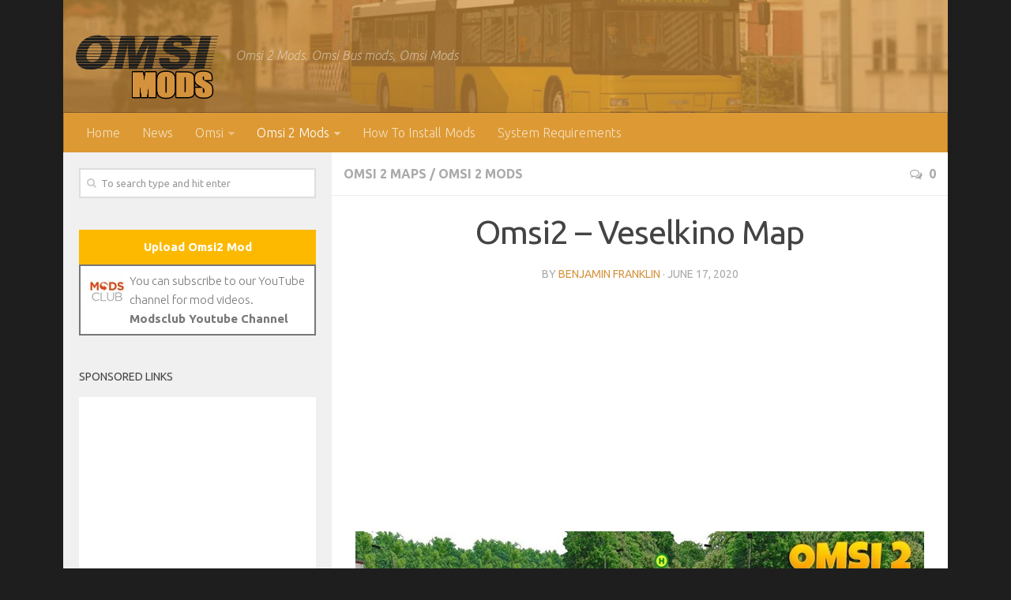

--- FILE ---
content_type: text/html; charset=UTF-8
request_url: https://omsimods.com/omsi2-veselkino-map-2/
body_size: 18800
content:
<!DOCTYPE html>
<html class="no-js" dir="ltr" lang="en-US" prefix="og: https://ogp.me/ns#">
<head>
  <meta charset="UTF-8">
  <meta name="viewport" content="width=device-width, initial-scale=1.0">
  <link rel="profile" href="https://gmpg.org/xfn/11">
  <link rel="pingback" href="https://omsimods.com/xmlrpc.php">
  <title>Omsi2 – Veselkino Map – Omsi Bus Simulator Mods</title>

		<!-- All in One SEO 4.9.2 - aioseo.com -->
	<meta name="robots" content="max-snippet:-1, max-image-preview:large, max-video-preview:-1" />
	<meta name="author" content="Benjamin Franklin"/>
	<link rel="canonical" href="https://omsimods.com/omsi2-veselkino-map-2/" />
	<meta name="generator" content="All in One SEO (AIOSEO) 4.9.2" />
		<meta property="og:locale" content="en_US" />
		<meta property="og:site_name" content="Omsi Bus Simulator Mods – Omsi 2 Mods, Omsi Bus mods, Omsi Mods" />
		<meta property="og:type" content="article" />
		<meta property="og:title" content="Omsi2 – Veselkino Map – Omsi Bus Simulator Mods" />
		<meta property="og:url" content="https://omsimods.com/omsi2-veselkino-map-2/" />
		<meta property="og:image" content="https://omsimods.com/wp-content/uploads/2017/10/omsimods.png" />
		<meta property="og:image:secure_url" content="https://omsimods.com/wp-content/uploads/2017/10/omsimods.png" />
		<meta property="article:published_time" content="2020-06-17T13:38:39+00:00" />
		<meta property="article:modified_time" content="2020-06-17T13:38:42+00:00" />
		<meta name="twitter:card" content="summary" />
		<meta name="twitter:title" content="Omsi2 – Veselkino Map – Omsi Bus Simulator Mods" />
		<meta name="twitter:image" content="https://omsimods.com/wp-content/uploads/2017/10/omsimods.png" />
		<script type="application/ld+json" class="aioseo-schema">
			{"@context":"https:\/\/schema.org","@graph":[{"@type":"Article","@id":"https:\/\/omsimods.com\/omsi2-veselkino-map-2\/#article","name":"Omsi2 \u2013 Veselkino Map \u2013 Omsi Bus Simulator Mods","headline":"Omsi2 &#8211; Veselkino Map","author":{"@id":"https:\/\/omsimods.com\/author\/mantiger\/#author"},"publisher":{"@id":"https:\/\/omsimods.com\/#organization"},"image":{"@type":"ImageObject","url":"https:\/\/omsimods.com\/wp-content\/uploads\/2020\/06\/veselkino-map.jpg","width":720,"height":344},"datePublished":"2020-06-17T13:38:39+00:00","dateModified":"2020-06-17T13:38:42+00:00","inLanguage":"en-US","mainEntityOfPage":{"@id":"https:\/\/omsimods.com\/omsi2-veselkino-map-2\/#webpage"},"isPartOf":{"@id":"https:\/\/omsimods.com\/omsi2-veselkino-map-2\/#webpage"},"articleSection":"Omsi 2 Maps, Omsi 2 Mods, English, pll_68d268a39b223"},{"@type":"BreadcrumbList","@id":"https:\/\/omsimods.com\/omsi2-veselkino-map-2\/#breadcrumblist","itemListElement":[{"@type":"ListItem","@id":"https:\/\/omsimods.com#listItem","position":1,"name":"Home","item":"https:\/\/omsimods.com","nextItem":{"@type":"ListItem","@id":"https:\/\/omsimods.com\/category\/omsi2-mods\/#listItem","name":"Omsi 2 Mods"}},{"@type":"ListItem","@id":"https:\/\/omsimods.com\/category\/omsi2-mods\/#listItem","position":2,"name":"Omsi 2 Mods","item":"https:\/\/omsimods.com\/category\/omsi2-mods\/","nextItem":{"@type":"ListItem","@id":"https:\/\/omsimods.com\/category\/omsi2-mods\/omsi2-maps\/#listItem","name":"Omsi 2 Maps"},"previousItem":{"@type":"ListItem","@id":"https:\/\/omsimods.com#listItem","name":"Home"}},{"@type":"ListItem","@id":"https:\/\/omsimods.com\/category\/omsi2-mods\/omsi2-maps\/#listItem","position":3,"name":"Omsi 2 Maps","item":"https:\/\/omsimods.com\/category\/omsi2-mods\/omsi2-maps\/","nextItem":{"@type":"ListItem","@id":"https:\/\/omsimods.com\/omsi2-veselkino-map-2\/#listItem","name":"Omsi2 &#8211; Veselkino Map"},"previousItem":{"@type":"ListItem","@id":"https:\/\/omsimods.com\/category\/omsi2-mods\/#listItem","name":"Omsi 2 Mods"}},{"@type":"ListItem","@id":"https:\/\/omsimods.com\/omsi2-veselkino-map-2\/#listItem","position":4,"name":"Omsi2 &#8211; Veselkino Map","previousItem":{"@type":"ListItem","@id":"https:\/\/omsimods.com\/category\/omsi2-mods\/omsi2-maps\/#listItem","name":"Omsi 2 Maps"}}]},{"@type":"Organization","@id":"https:\/\/omsimods.com\/#organization","name":"Omsi Bus Simulator Mods","description":"Omsi 2 Mods, Omsi Bus mods, Omsi Mods","url":"https:\/\/omsimods.com\/","logo":{"@type":"ImageObject","url":"https:\/\/omsimods.com\/wp-content\/uploads\/2018\/03\/omsimodslogoapk.png","@id":"https:\/\/omsimods.com\/omsi2-veselkino-map-2\/#organizationLogo","width":75,"height":75},"image":{"@id":"https:\/\/omsimods.com\/omsi2-veselkino-map-2\/#organizationLogo"},"sameAs":["https:\/\/www.tiktok.com\/@kabugames","https:\/\/pinterest.com\/kabugames\/","https:\/\/youtube.com\/channel\/UCDYOt_EQxV9xMecMGbFJxdg"]},{"@type":"Person","@id":"https:\/\/omsimods.com\/author\/mantiger\/#author","url":"https:\/\/omsimods.com\/author\/mantiger\/","name":"Benjamin Franklin","image":{"@type":"ImageObject","@id":"https:\/\/omsimods.com\/omsi2-veselkino-map-2\/#authorImage","url":"https:\/\/secure.gravatar.com\/avatar\/fd8f2991a4d57dffc8f40850004cf06c8998454cbe618ff2541c36e6b2177e41?s=96&d=mm&r=g","width":96,"height":96,"caption":"Benjamin Franklin"}},{"@type":"WebPage","@id":"https:\/\/omsimods.com\/omsi2-veselkino-map-2\/#webpage","url":"https:\/\/omsimods.com\/omsi2-veselkino-map-2\/","name":"Omsi2 \u2013 Veselkino Map \u2013 Omsi Bus Simulator Mods","inLanguage":"en-US","isPartOf":{"@id":"https:\/\/omsimods.com\/#website"},"breadcrumb":{"@id":"https:\/\/omsimods.com\/omsi2-veselkino-map-2\/#breadcrumblist"},"author":{"@id":"https:\/\/omsimods.com\/author\/mantiger\/#author"},"creator":{"@id":"https:\/\/omsimods.com\/author\/mantiger\/#author"},"image":{"@type":"ImageObject","url":"https:\/\/omsimods.com\/wp-content\/uploads\/2020\/06\/veselkino-map.jpg","@id":"https:\/\/omsimods.com\/omsi2-veselkino-map-2\/#mainImage","width":720,"height":344},"primaryImageOfPage":{"@id":"https:\/\/omsimods.com\/omsi2-veselkino-map-2\/#mainImage"},"datePublished":"2020-06-17T13:38:39+00:00","dateModified":"2020-06-17T13:38:42+00:00"},{"@type":"WebSite","@id":"https:\/\/omsimods.com\/#website","url":"https:\/\/omsimods.com\/","name":"Omsi Bus Simulator Mods","alternateName":"Omsi 2 Mods","description":"Omsi 2 Mods, Omsi Bus mods, Omsi Mods","inLanguage":"en-US","publisher":{"@id":"https:\/\/omsimods.com\/#organization"}}]}
		</script>
		<!-- All in One SEO -->

<link rel="alternate" href="https://omsimods.com/omsi2-veselkino-map-2/" hreflang="en" />
<link rel="alternate" href="https://omsimods.com/de/omsi2-veselkino-map-3/" hreflang="de" />
<script>document.documentElement.className = document.documentElement.className.replace("no-js","js");</script>
<link rel="alternate" type="application/rss+xml" title="Omsi Bus Simulator Mods &raquo; Feed" href="https://omsimods.com/feed/" />
<link rel="alternate" type="application/rss+xml" title="Omsi Bus Simulator Mods &raquo; Comments Feed" href="https://omsimods.com/comments/feed/" />
<link id="hu-user-gfont" href="//fonts.googleapis.com/css?family=Ubuntu:400,400italic,300italic,300,700&subset=latin,latin-ext" rel="stylesheet" type="text/css"><link rel="alternate" type="application/rss+xml" title="Omsi Bus Simulator Mods &raquo; Omsi2 &#8211; Veselkino Map Comments Feed" href="https://omsimods.com/omsi2-veselkino-map-2/feed/" />
<link rel="alternate" title="oEmbed (JSON)" type="application/json+oembed" href="https://omsimods.com/wp-json/oembed/1.0/embed?url=https%3A%2F%2Fomsimods.com%2Fomsi2-veselkino-map-2%2F&#038;lang=en" />
<link rel="alternate" title="oEmbed (XML)" type="text/xml+oembed" href="https://omsimods.com/wp-json/oembed/1.0/embed?url=https%3A%2F%2Fomsimods.com%2Fomsi2-veselkino-map-2%2F&#038;format=xml&#038;lang=en" />
<style id='wp-img-auto-sizes-contain-inline-css' type='text/css'>
img:is([sizes=auto i],[sizes^="auto," i]){contain-intrinsic-size:3000px 1500px}
/*# sourceURL=wp-img-auto-sizes-contain-inline-css */
</style>
<style id='wp-block-library-inline-css' type='text/css'>
:root{--wp-block-synced-color:#7a00df;--wp-block-synced-color--rgb:122,0,223;--wp-bound-block-color:var(--wp-block-synced-color);--wp-editor-canvas-background:#ddd;--wp-admin-theme-color:#007cba;--wp-admin-theme-color--rgb:0,124,186;--wp-admin-theme-color-darker-10:#006ba1;--wp-admin-theme-color-darker-10--rgb:0,107,160.5;--wp-admin-theme-color-darker-20:#005a87;--wp-admin-theme-color-darker-20--rgb:0,90,135;--wp-admin-border-width-focus:2px}@media (min-resolution:192dpi){:root{--wp-admin-border-width-focus:1.5px}}.wp-element-button{cursor:pointer}:root .has-very-light-gray-background-color{background-color:#eee}:root .has-very-dark-gray-background-color{background-color:#313131}:root .has-very-light-gray-color{color:#eee}:root .has-very-dark-gray-color{color:#313131}:root .has-vivid-green-cyan-to-vivid-cyan-blue-gradient-background{background:linear-gradient(135deg,#00d084,#0693e3)}:root .has-purple-crush-gradient-background{background:linear-gradient(135deg,#34e2e4,#4721fb 50%,#ab1dfe)}:root .has-hazy-dawn-gradient-background{background:linear-gradient(135deg,#faaca8,#dad0ec)}:root .has-subdued-olive-gradient-background{background:linear-gradient(135deg,#fafae1,#67a671)}:root .has-atomic-cream-gradient-background{background:linear-gradient(135deg,#fdd79a,#004a59)}:root .has-nightshade-gradient-background{background:linear-gradient(135deg,#330968,#31cdcf)}:root .has-midnight-gradient-background{background:linear-gradient(135deg,#020381,#2874fc)}:root{--wp--preset--font-size--normal:16px;--wp--preset--font-size--huge:42px}.has-regular-font-size{font-size:1em}.has-larger-font-size{font-size:2.625em}.has-normal-font-size{font-size:var(--wp--preset--font-size--normal)}.has-huge-font-size{font-size:var(--wp--preset--font-size--huge)}.has-text-align-center{text-align:center}.has-text-align-left{text-align:left}.has-text-align-right{text-align:right}.has-fit-text{white-space:nowrap!important}#end-resizable-editor-section{display:none}.aligncenter{clear:both}.items-justified-left{justify-content:flex-start}.items-justified-center{justify-content:center}.items-justified-right{justify-content:flex-end}.items-justified-space-between{justify-content:space-between}.screen-reader-text{border:0;clip-path:inset(50%);height:1px;margin:-1px;overflow:hidden;padding:0;position:absolute;width:1px;word-wrap:normal!important}.screen-reader-text:focus{background-color:#ddd;clip-path:none;color:#444;display:block;font-size:1em;height:auto;left:5px;line-height:normal;padding:15px 23px 14px;text-decoration:none;top:5px;width:auto;z-index:100000}html :where(.has-border-color){border-style:solid}html :where([style*=border-top-color]){border-top-style:solid}html :where([style*=border-right-color]){border-right-style:solid}html :where([style*=border-bottom-color]){border-bottom-style:solid}html :where([style*=border-left-color]){border-left-style:solid}html :where([style*=border-width]){border-style:solid}html :where([style*=border-top-width]){border-top-style:solid}html :where([style*=border-right-width]){border-right-style:solid}html :where([style*=border-bottom-width]){border-bottom-style:solid}html :where([style*=border-left-width]){border-left-style:solid}html :where(img[class*=wp-image-]){height:auto;max-width:100%}:where(figure){margin:0 0 1em}html :where(.is-position-sticky){--wp-admin--admin-bar--position-offset:var(--wp-admin--admin-bar--height,0px)}@media screen and (max-width:600px){html :where(.is-position-sticky){--wp-admin--admin-bar--position-offset:0px}}

/*# sourceURL=wp-block-library-inline-css */
</style><style id='wp-block-image-inline-css' type='text/css'>
.wp-block-image>a,.wp-block-image>figure>a{display:inline-block}.wp-block-image img{box-sizing:border-box;height:auto;max-width:100%;vertical-align:bottom}@media not (prefers-reduced-motion){.wp-block-image img.hide{visibility:hidden}.wp-block-image img.show{animation:show-content-image .4s}}.wp-block-image[style*=border-radius] img,.wp-block-image[style*=border-radius]>a{border-radius:inherit}.wp-block-image.has-custom-border img{box-sizing:border-box}.wp-block-image.aligncenter{text-align:center}.wp-block-image.alignfull>a,.wp-block-image.alignwide>a{width:100%}.wp-block-image.alignfull img,.wp-block-image.alignwide img{height:auto;width:100%}.wp-block-image .aligncenter,.wp-block-image .alignleft,.wp-block-image .alignright,.wp-block-image.aligncenter,.wp-block-image.alignleft,.wp-block-image.alignright{display:table}.wp-block-image .aligncenter>figcaption,.wp-block-image .alignleft>figcaption,.wp-block-image .alignright>figcaption,.wp-block-image.aligncenter>figcaption,.wp-block-image.alignleft>figcaption,.wp-block-image.alignright>figcaption{caption-side:bottom;display:table-caption}.wp-block-image .alignleft{float:left;margin:.5em 1em .5em 0}.wp-block-image .alignright{float:right;margin:.5em 0 .5em 1em}.wp-block-image .aligncenter{margin-left:auto;margin-right:auto}.wp-block-image :where(figcaption){margin-bottom:1em;margin-top:.5em}.wp-block-image.is-style-circle-mask img{border-radius:9999px}@supports ((-webkit-mask-image:none) or (mask-image:none)) or (-webkit-mask-image:none){.wp-block-image.is-style-circle-mask img{border-radius:0;-webkit-mask-image:url('data:image/svg+xml;utf8,<svg viewBox="0 0 100 100" xmlns="http://www.w3.org/2000/svg"><circle cx="50" cy="50" r="50"/></svg>');mask-image:url('data:image/svg+xml;utf8,<svg viewBox="0 0 100 100" xmlns="http://www.w3.org/2000/svg"><circle cx="50" cy="50" r="50"/></svg>');mask-mode:alpha;-webkit-mask-position:center;mask-position:center;-webkit-mask-repeat:no-repeat;mask-repeat:no-repeat;-webkit-mask-size:contain;mask-size:contain}}:root :where(.wp-block-image.is-style-rounded img,.wp-block-image .is-style-rounded img){border-radius:9999px}.wp-block-image figure{margin:0}.wp-lightbox-container{display:flex;flex-direction:column;position:relative}.wp-lightbox-container img{cursor:zoom-in}.wp-lightbox-container img:hover+button{opacity:1}.wp-lightbox-container button{align-items:center;backdrop-filter:blur(16px) saturate(180%);background-color:#5a5a5a40;border:none;border-radius:4px;cursor:zoom-in;display:flex;height:20px;justify-content:center;opacity:0;padding:0;position:absolute;right:16px;text-align:center;top:16px;width:20px;z-index:100}@media not (prefers-reduced-motion){.wp-lightbox-container button{transition:opacity .2s ease}}.wp-lightbox-container button:focus-visible{outline:3px auto #5a5a5a40;outline:3px auto -webkit-focus-ring-color;outline-offset:3px}.wp-lightbox-container button:hover{cursor:pointer;opacity:1}.wp-lightbox-container button:focus{opacity:1}.wp-lightbox-container button:focus,.wp-lightbox-container button:hover,.wp-lightbox-container button:not(:hover):not(:active):not(.has-background){background-color:#5a5a5a40;border:none}.wp-lightbox-overlay{box-sizing:border-box;cursor:zoom-out;height:100vh;left:0;overflow:hidden;position:fixed;top:0;visibility:hidden;width:100%;z-index:100000}.wp-lightbox-overlay .close-button{align-items:center;cursor:pointer;display:flex;justify-content:center;min-height:40px;min-width:40px;padding:0;position:absolute;right:calc(env(safe-area-inset-right) + 16px);top:calc(env(safe-area-inset-top) + 16px);z-index:5000000}.wp-lightbox-overlay .close-button:focus,.wp-lightbox-overlay .close-button:hover,.wp-lightbox-overlay .close-button:not(:hover):not(:active):not(.has-background){background:none;border:none}.wp-lightbox-overlay .lightbox-image-container{height:var(--wp--lightbox-container-height);left:50%;overflow:hidden;position:absolute;top:50%;transform:translate(-50%,-50%);transform-origin:top left;width:var(--wp--lightbox-container-width);z-index:9999999999}.wp-lightbox-overlay .wp-block-image{align-items:center;box-sizing:border-box;display:flex;height:100%;justify-content:center;margin:0;position:relative;transform-origin:0 0;width:100%;z-index:3000000}.wp-lightbox-overlay .wp-block-image img{height:var(--wp--lightbox-image-height);min-height:var(--wp--lightbox-image-height);min-width:var(--wp--lightbox-image-width);width:var(--wp--lightbox-image-width)}.wp-lightbox-overlay .wp-block-image figcaption{display:none}.wp-lightbox-overlay button{background:none;border:none}.wp-lightbox-overlay .scrim{background-color:#fff;height:100%;opacity:.9;position:absolute;width:100%;z-index:2000000}.wp-lightbox-overlay.active{visibility:visible}@media not (prefers-reduced-motion){.wp-lightbox-overlay.active{animation:turn-on-visibility .25s both}.wp-lightbox-overlay.active img{animation:turn-on-visibility .35s both}.wp-lightbox-overlay.show-closing-animation:not(.active){animation:turn-off-visibility .35s both}.wp-lightbox-overlay.show-closing-animation:not(.active) img{animation:turn-off-visibility .25s both}.wp-lightbox-overlay.zoom.active{animation:none;opacity:1;visibility:visible}.wp-lightbox-overlay.zoom.active .lightbox-image-container{animation:lightbox-zoom-in .4s}.wp-lightbox-overlay.zoom.active .lightbox-image-container img{animation:none}.wp-lightbox-overlay.zoom.active .scrim{animation:turn-on-visibility .4s forwards}.wp-lightbox-overlay.zoom.show-closing-animation:not(.active){animation:none}.wp-lightbox-overlay.zoom.show-closing-animation:not(.active) .lightbox-image-container{animation:lightbox-zoom-out .4s}.wp-lightbox-overlay.zoom.show-closing-animation:not(.active) .lightbox-image-container img{animation:none}.wp-lightbox-overlay.zoom.show-closing-animation:not(.active) .scrim{animation:turn-off-visibility .4s forwards}}@keyframes show-content-image{0%{visibility:hidden}99%{visibility:hidden}to{visibility:visible}}@keyframes turn-on-visibility{0%{opacity:0}to{opacity:1}}@keyframes turn-off-visibility{0%{opacity:1;visibility:visible}99%{opacity:0;visibility:visible}to{opacity:0;visibility:hidden}}@keyframes lightbox-zoom-in{0%{transform:translate(calc((-100vw + var(--wp--lightbox-scrollbar-width))/2 + var(--wp--lightbox-initial-left-position)),calc(-50vh + var(--wp--lightbox-initial-top-position))) scale(var(--wp--lightbox-scale))}to{transform:translate(-50%,-50%) scale(1)}}@keyframes lightbox-zoom-out{0%{transform:translate(-50%,-50%) scale(1);visibility:visible}99%{visibility:visible}to{transform:translate(calc((-100vw + var(--wp--lightbox-scrollbar-width))/2 + var(--wp--lightbox-initial-left-position)),calc(-50vh + var(--wp--lightbox-initial-top-position))) scale(var(--wp--lightbox-scale));visibility:hidden}}
/*# sourceURL=https://omsimods.com/wp-includes/blocks/image/style.min.css */
</style>
<style id='wp-block-paragraph-inline-css' type='text/css'>
.is-small-text{font-size:.875em}.is-regular-text{font-size:1em}.is-large-text{font-size:2.25em}.is-larger-text{font-size:3em}.has-drop-cap:not(:focus):first-letter{float:left;font-size:8.4em;font-style:normal;font-weight:100;line-height:.68;margin:.05em .1em 0 0;text-transform:uppercase}body.rtl .has-drop-cap:not(:focus):first-letter{float:none;margin-left:.1em}p.has-drop-cap.has-background{overflow:hidden}:root :where(p.has-background){padding:1.25em 2.375em}:where(p.has-text-color:not(.has-link-color)) a{color:inherit}p.has-text-align-left[style*="writing-mode:vertical-lr"],p.has-text-align-right[style*="writing-mode:vertical-rl"]{rotate:180deg}
/*# sourceURL=https://omsimods.com/wp-includes/blocks/paragraph/style.min.css */
</style>
<style id='global-styles-inline-css' type='text/css'>
:root{--wp--preset--aspect-ratio--square: 1;--wp--preset--aspect-ratio--4-3: 4/3;--wp--preset--aspect-ratio--3-4: 3/4;--wp--preset--aspect-ratio--3-2: 3/2;--wp--preset--aspect-ratio--2-3: 2/3;--wp--preset--aspect-ratio--16-9: 16/9;--wp--preset--aspect-ratio--9-16: 9/16;--wp--preset--color--black: #000000;--wp--preset--color--cyan-bluish-gray: #abb8c3;--wp--preset--color--white: #ffffff;--wp--preset--color--pale-pink: #f78da7;--wp--preset--color--vivid-red: #cf2e2e;--wp--preset--color--luminous-vivid-orange: #ff6900;--wp--preset--color--luminous-vivid-amber: #fcb900;--wp--preset--color--light-green-cyan: #7bdcb5;--wp--preset--color--vivid-green-cyan: #00d084;--wp--preset--color--pale-cyan-blue: #8ed1fc;--wp--preset--color--vivid-cyan-blue: #0693e3;--wp--preset--color--vivid-purple: #9b51e0;--wp--preset--gradient--vivid-cyan-blue-to-vivid-purple: linear-gradient(135deg,rgb(6,147,227) 0%,rgb(155,81,224) 100%);--wp--preset--gradient--light-green-cyan-to-vivid-green-cyan: linear-gradient(135deg,rgb(122,220,180) 0%,rgb(0,208,130) 100%);--wp--preset--gradient--luminous-vivid-amber-to-luminous-vivid-orange: linear-gradient(135deg,rgb(252,185,0) 0%,rgb(255,105,0) 100%);--wp--preset--gradient--luminous-vivid-orange-to-vivid-red: linear-gradient(135deg,rgb(255,105,0) 0%,rgb(207,46,46) 100%);--wp--preset--gradient--very-light-gray-to-cyan-bluish-gray: linear-gradient(135deg,rgb(238,238,238) 0%,rgb(169,184,195) 100%);--wp--preset--gradient--cool-to-warm-spectrum: linear-gradient(135deg,rgb(74,234,220) 0%,rgb(151,120,209) 20%,rgb(207,42,186) 40%,rgb(238,44,130) 60%,rgb(251,105,98) 80%,rgb(254,248,76) 100%);--wp--preset--gradient--blush-light-purple: linear-gradient(135deg,rgb(255,206,236) 0%,rgb(152,150,240) 100%);--wp--preset--gradient--blush-bordeaux: linear-gradient(135deg,rgb(254,205,165) 0%,rgb(254,45,45) 50%,rgb(107,0,62) 100%);--wp--preset--gradient--luminous-dusk: linear-gradient(135deg,rgb(255,203,112) 0%,rgb(199,81,192) 50%,rgb(65,88,208) 100%);--wp--preset--gradient--pale-ocean: linear-gradient(135deg,rgb(255,245,203) 0%,rgb(182,227,212) 50%,rgb(51,167,181) 100%);--wp--preset--gradient--electric-grass: linear-gradient(135deg,rgb(202,248,128) 0%,rgb(113,206,126) 100%);--wp--preset--gradient--midnight: linear-gradient(135deg,rgb(2,3,129) 0%,rgb(40,116,252) 100%);--wp--preset--font-size--small: 13px;--wp--preset--font-size--medium: 20px;--wp--preset--font-size--large: 36px;--wp--preset--font-size--x-large: 42px;--wp--preset--spacing--20: 0.44rem;--wp--preset--spacing--30: 0.67rem;--wp--preset--spacing--40: 1rem;--wp--preset--spacing--50: 1.5rem;--wp--preset--spacing--60: 2.25rem;--wp--preset--spacing--70: 3.38rem;--wp--preset--spacing--80: 5.06rem;--wp--preset--shadow--natural: 6px 6px 9px rgba(0, 0, 0, 0.2);--wp--preset--shadow--deep: 12px 12px 50px rgba(0, 0, 0, 0.4);--wp--preset--shadow--sharp: 6px 6px 0px rgba(0, 0, 0, 0.2);--wp--preset--shadow--outlined: 6px 6px 0px -3px rgb(255, 255, 255), 6px 6px rgb(0, 0, 0);--wp--preset--shadow--crisp: 6px 6px 0px rgb(0, 0, 0);}:where(.is-layout-flex){gap: 0.5em;}:where(.is-layout-grid){gap: 0.5em;}body .is-layout-flex{display: flex;}.is-layout-flex{flex-wrap: wrap;align-items: center;}.is-layout-flex > :is(*, div){margin: 0;}body .is-layout-grid{display: grid;}.is-layout-grid > :is(*, div){margin: 0;}:where(.wp-block-columns.is-layout-flex){gap: 2em;}:where(.wp-block-columns.is-layout-grid){gap: 2em;}:where(.wp-block-post-template.is-layout-flex){gap: 1.25em;}:where(.wp-block-post-template.is-layout-grid){gap: 1.25em;}.has-black-color{color: var(--wp--preset--color--black) !important;}.has-cyan-bluish-gray-color{color: var(--wp--preset--color--cyan-bluish-gray) !important;}.has-white-color{color: var(--wp--preset--color--white) !important;}.has-pale-pink-color{color: var(--wp--preset--color--pale-pink) !important;}.has-vivid-red-color{color: var(--wp--preset--color--vivid-red) !important;}.has-luminous-vivid-orange-color{color: var(--wp--preset--color--luminous-vivid-orange) !important;}.has-luminous-vivid-amber-color{color: var(--wp--preset--color--luminous-vivid-amber) !important;}.has-light-green-cyan-color{color: var(--wp--preset--color--light-green-cyan) !important;}.has-vivid-green-cyan-color{color: var(--wp--preset--color--vivid-green-cyan) !important;}.has-pale-cyan-blue-color{color: var(--wp--preset--color--pale-cyan-blue) !important;}.has-vivid-cyan-blue-color{color: var(--wp--preset--color--vivid-cyan-blue) !important;}.has-vivid-purple-color{color: var(--wp--preset--color--vivid-purple) !important;}.has-black-background-color{background-color: var(--wp--preset--color--black) !important;}.has-cyan-bluish-gray-background-color{background-color: var(--wp--preset--color--cyan-bluish-gray) !important;}.has-white-background-color{background-color: var(--wp--preset--color--white) !important;}.has-pale-pink-background-color{background-color: var(--wp--preset--color--pale-pink) !important;}.has-vivid-red-background-color{background-color: var(--wp--preset--color--vivid-red) !important;}.has-luminous-vivid-orange-background-color{background-color: var(--wp--preset--color--luminous-vivid-orange) !important;}.has-luminous-vivid-amber-background-color{background-color: var(--wp--preset--color--luminous-vivid-amber) !important;}.has-light-green-cyan-background-color{background-color: var(--wp--preset--color--light-green-cyan) !important;}.has-vivid-green-cyan-background-color{background-color: var(--wp--preset--color--vivid-green-cyan) !important;}.has-pale-cyan-blue-background-color{background-color: var(--wp--preset--color--pale-cyan-blue) !important;}.has-vivid-cyan-blue-background-color{background-color: var(--wp--preset--color--vivid-cyan-blue) !important;}.has-vivid-purple-background-color{background-color: var(--wp--preset--color--vivid-purple) !important;}.has-black-border-color{border-color: var(--wp--preset--color--black) !important;}.has-cyan-bluish-gray-border-color{border-color: var(--wp--preset--color--cyan-bluish-gray) !important;}.has-white-border-color{border-color: var(--wp--preset--color--white) !important;}.has-pale-pink-border-color{border-color: var(--wp--preset--color--pale-pink) !important;}.has-vivid-red-border-color{border-color: var(--wp--preset--color--vivid-red) !important;}.has-luminous-vivid-orange-border-color{border-color: var(--wp--preset--color--luminous-vivid-orange) !important;}.has-luminous-vivid-amber-border-color{border-color: var(--wp--preset--color--luminous-vivid-amber) !important;}.has-light-green-cyan-border-color{border-color: var(--wp--preset--color--light-green-cyan) !important;}.has-vivid-green-cyan-border-color{border-color: var(--wp--preset--color--vivid-green-cyan) !important;}.has-pale-cyan-blue-border-color{border-color: var(--wp--preset--color--pale-cyan-blue) !important;}.has-vivid-cyan-blue-border-color{border-color: var(--wp--preset--color--vivid-cyan-blue) !important;}.has-vivid-purple-border-color{border-color: var(--wp--preset--color--vivid-purple) !important;}.has-vivid-cyan-blue-to-vivid-purple-gradient-background{background: var(--wp--preset--gradient--vivid-cyan-blue-to-vivid-purple) !important;}.has-light-green-cyan-to-vivid-green-cyan-gradient-background{background: var(--wp--preset--gradient--light-green-cyan-to-vivid-green-cyan) !important;}.has-luminous-vivid-amber-to-luminous-vivid-orange-gradient-background{background: var(--wp--preset--gradient--luminous-vivid-amber-to-luminous-vivid-orange) !important;}.has-luminous-vivid-orange-to-vivid-red-gradient-background{background: var(--wp--preset--gradient--luminous-vivid-orange-to-vivid-red) !important;}.has-very-light-gray-to-cyan-bluish-gray-gradient-background{background: var(--wp--preset--gradient--very-light-gray-to-cyan-bluish-gray) !important;}.has-cool-to-warm-spectrum-gradient-background{background: var(--wp--preset--gradient--cool-to-warm-spectrum) !important;}.has-blush-light-purple-gradient-background{background: var(--wp--preset--gradient--blush-light-purple) !important;}.has-blush-bordeaux-gradient-background{background: var(--wp--preset--gradient--blush-bordeaux) !important;}.has-luminous-dusk-gradient-background{background: var(--wp--preset--gradient--luminous-dusk) !important;}.has-pale-ocean-gradient-background{background: var(--wp--preset--gradient--pale-ocean) !important;}.has-electric-grass-gradient-background{background: var(--wp--preset--gradient--electric-grass) !important;}.has-midnight-gradient-background{background: var(--wp--preset--gradient--midnight) !important;}.has-small-font-size{font-size: var(--wp--preset--font-size--small) !important;}.has-medium-font-size{font-size: var(--wp--preset--font-size--medium) !important;}.has-large-font-size{font-size: var(--wp--preset--font-size--large) !important;}.has-x-large-font-size{font-size: var(--wp--preset--font-size--x-large) !important;}
/*# sourceURL=global-styles-inline-css */
</style>

<style id='classic-theme-styles-inline-css' type='text/css'>
/*! This file is auto-generated */
.wp-block-button__link{color:#fff;background-color:#32373c;border-radius:9999px;box-shadow:none;text-decoration:none;padding:calc(.667em + 2px) calc(1.333em + 2px);font-size:1.125em}.wp-block-file__button{background:#32373c;color:#fff;text-decoration:none}
/*# sourceURL=/wp-includes/css/classic-themes.min.css */
</style>
<link rel='stylesheet' id='hueman-main-style-css' href='https://omsimods.com/wp-content/themes/hueman/assets/front/css/main.min.css?ver=6.9' type='text/css' media='all' />
<style id='hueman-main-style-inline-css' type='text/css'>
body { font-family:'Ubuntu', Arial, sans-serif;font-size:1.00rem }@media only screen and (min-width: 720px) {
        .nav > li { font-size:1.00rem; }
      }.boxed #wrapper, .container-inner { max-width: 1120px; }@media only screen and (min-width: 720px) {
                .boxed .desktop-sticky {
                  width: 1120px;
                }
              }.sidebar .widget { padding-left: 20px; padding-right: 20px; padding-top: 20px; }::selection { background-color: #d4923d; }
::-moz-selection { background-color: #d4923d; }a,.themeform label .required,#flexslider-featured .flex-direction-nav .flex-next:hover,#flexslider-featured .flex-direction-nav .flex-prev:hover,.post-hover:hover .post-title a,.post-title a:hover,.sidebar.s1 .post-nav li a:hover i,.content .post-nav li a:hover i,.post-related a:hover,.sidebar.s1 .widget_rss ul li a,#footer .widget_rss ul li a,.sidebar.s1 .widget_calendar a,#footer .widget_calendar a,.sidebar.s1 .alx-tab .tab-item-category a,.sidebar.s1 .alx-posts .post-item-category a,.sidebar.s1 .alx-tab li:hover .tab-item-title a,.sidebar.s1 .alx-tab li:hover .tab-item-comment a,.sidebar.s1 .alx-posts li:hover .post-item-title a,#footer .alx-tab .tab-item-category a,#footer .alx-posts .post-item-category a,#footer .alx-tab li:hover .tab-item-title a,#footer .alx-tab li:hover .tab-item-comment a,#footer .alx-posts li:hover .post-item-title a,.comment-tabs li.active a,.comment-awaiting-moderation,.child-menu a:hover,.child-menu .current_page_item > a,.wp-pagenavi a{ color: #d4923d; }.themeform input[type="submit"],.themeform button[type="submit"],.sidebar.s1 .sidebar-top,.sidebar.s1 .sidebar-toggle,#flexslider-featured .flex-control-nav li a.flex-active,.post-tags a:hover,.sidebar.s1 .widget_calendar caption,#footer .widget_calendar caption,.author-bio .bio-avatar:after,.commentlist li.bypostauthor > .comment-body:after,.commentlist li.comment-author-admin > .comment-body:after{ background-color: #d4923d; }.post-format .format-container { border-color: #d4923d; }.sidebar.s1 .alx-tabs-nav li.active a,#footer .alx-tabs-nav li.active a,.comment-tabs li.active a,.wp-pagenavi a:hover,.wp-pagenavi a:active,.wp-pagenavi span.current{ border-bottom-color: #d4923d!important; }.sidebar.s2 .post-nav li a:hover i,
.sidebar.s2 .widget_rss ul li a,
.sidebar.s2 .widget_calendar a,
.sidebar.s2 .alx-tab .tab-item-category a,
.sidebar.s2 .alx-posts .post-item-category a,
.sidebar.s2 .alx-tab li:hover .tab-item-title a,
.sidebar.s2 .alx-tab li:hover .tab-item-comment a,
.sidebar.s2 .alx-posts li:hover .post-item-title a { color: #d4923d; }
.sidebar.s2 .sidebar-top,.sidebar.s2 .sidebar-toggle,.post-comments,.jp-play-bar,.jp-volume-bar-value,.sidebar.s2 .widget_calendar caption{ background-color: #d4923d; }.sidebar.s2 .alx-tabs-nav li.active a { border-bottom-color: #d4923d; }
.post-comments span:before { border-right-color: #d4923d; }
      #header { background-color: #1e1e1e; }
@media only screen and (min-width: 720px) {
  #nav-header .nav ul { background-color: #1e1e1e; }
}
        .is-scrolled #header #nav-mobile { background-color: #454e5c; background-color: rgba(69,78,92,0.90) }#nav-header.nav-container, #main-header-search .search-expand { background-color: #dd9933; }
@media only screen and (min-width: 720px) {
  #nav-header .nav ul { background-color: #dd9933; }
}
        .site-title a img { max-height: 90px; }body { background-color: #1e1e1e; }
/*# sourceURL=hueman-main-style-inline-css */
</style>
<link rel='stylesheet' id='hueman-font-awesome-css' href='https://omsimods.com/wp-content/themes/hueman/assets/front/css/font-awesome.min.css?ver=6.9' type='text/css' media='all' />
<script type="text/javascript" src="https://omsimods.com/wp-includes/js/jquery/jquery.min.js?ver=3.7.1" id="jquery-core-js"></script>
<script type="text/javascript" src="https://omsimods.com/wp-includes/js/jquery/jquery-migrate.min.js?ver=3.4.1" id="jquery-migrate-js"></script>
<link rel="https://api.w.org/" href="https://omsimods.com/wp-json/" /><link rel="alternate" title="JSON" type="application/json" href="https://omsimods.com/wp-json/wp/v2/posts/2856" /><link rel="EditURI" type="application/rsd+xml" title="RSD" href="https://omsimods.com/xmlrpc.php?rsd" />
<meta name="generator" content="WordPress 6.9" />
<link rel='shortlink' href='https://omsimods.com/?p=2856' />
<!--[if lt IE 9]>
<script src="https://omsimods.com/wp-content/themes/hueman/assets/front/js/ie/html5shiv-printshiv.min.js"></script>
<script src="https://omsimods.com/wp-content/themes/hueman/assets/front/js/ie/selectivizr.js"></script>
<![endif]-->
<style type="text/css">.recentcomments a{display:inline !important;padding:0 !important;margin:0 !important;}</style><link rel="icon" href="https://omsimods.com/wp-content/uploads/2017/10/omsifav-150x150.png" sizes="32x32" />
<link rel="icon" href="https://omsimods.com/wp-content/uploads/2017/10/omsifav-320x320.png" sizes="192x192" />
<link rel="apple-touch-icon" href="https://omsimods.com/wp-content/uploads/2017/10/omsifav-320x320.png" />
<meta name="msapplication-TileImage" content="https://omsimods.com/wp-content/uploads/2017/10/omsifav-320x320.png" />
		<style type="text/css" id="wp-custom-css">
			/*
You can add your own CSS here.

Click the help icon above to learn more.

Use this field to test small chunks of CSS code. For important CSS customizations, it is recommended to modify the style.css file of a child theme.
http//codex.wordpress.org/Child_Themes
*/

.pad {padding:15px}

.alert{
background:#993333;
width:92%;
border-radius:7px;
padding:10px 20px;
text-align:center;
color:#FFF;
}

.post-list .post-row{
	border-bottom:0;
}

.alert a{
font-weight:bold;
color:#FFF;
}
ins {
background-color: #FFFFFF !important;
}
.ads{padding:10px 0px;}
.totalmods{margin:0px;padding:10px;color:#fff;text-align:center;background-color:#2e2e2e;font-size:25px;font-weight:600;}

@media (max-width: 767px ) {
    .wp-pagenavi span.pages,
    .wp-pagenavi span.extend,
    .wp-pagenavi a.page,
    .wp-pagenavi a.first,
    .wp-pagenavi a.last {
        display: none!important;
    }
}
.post-meta{
	position:relative !important;
}		</style>
			<!-- Google tag (gtag.js) -->
<script async src="https://www.googletagmanager.com/gtag/js?id=G-PXG16F8ZZ8"></script>
	<script async src="https://pagead2.googlesyndication.com/pagead/js/adsbygoogle.js?client=ca-pub-3949044038045284"
     crossorigin="anonymous"></script>
<script>
  window.dataLayer = window.dataLayer || [];
  function gtag(){dataLayer.push(arguments);}
  gtag('js', new Date());

  gtag('config', 'G-PXG16F8ZZ8');
</script>
</head>

<body class="wp-singular post-template-default single single-post postid-2856 single-format-standard wp-custom-logo wp-theme-hueman col-2cr boxed header-desktop-sticky header-mobile-sticky chrome">

<div id="wrapper">

  
  <header id="header" class="top-menu-mobile-on one-mobile-menu top_menu header-ads-desktop  topbar-transparent has-header-img">
        <nav class="nav-container group mobile-menu mobile-sticky no-menu-assigned" id="nav-mobile" data-menu-id="header-1">
  <div class="mobile-title-logo-in-header">                  <p class="site-title"><a class="custom-logo-link" href="https://omsimods.com/" rel="home" title="Omsi Bus Simulator Mods | Home page"><img src="https://omsimods.com/wp-content/uploads/2017/10/omsimods.png" alt="Omsi Bus Simulator Mods"></a></p>
                </div>
        
                    <!-- <div class="ham__navbar-toggler collapsed" aria-expanded="false">
          <div class="ham__navbar-span-wrapper">
            <span class="ham-toggler-menu__span"></span>
          </div>
        </div> -->
        <div class="ham__navbar-toggler-two collapsed" title="Menu" aria-expanded="false">
          <div class="ham__navbar-span-wrapper">
            <span class="line line-1"></span>
            <span class="line line-2"></span>
            <span class="line line-3"></span>
          </div>
        </div>
            
      <div class="nav-text"></div>
      <div class="nav-wrap container">
                  <ul class="nav container-inner group mobile-search">
                            <li>
                  <form method="get" class="searchform themeform" action="https://omsimods.com/">
	<div>
		<input type="text" class="search" name="s" onblur="if(this.value=='')this.value='To search type and hit enter';" onfocus="if(this.value=='To search type and hit enter')this.value='';" value="To search type and hit enter" />
	</div>
</form>                </li>
                      </ul>
                <ul id="menu-header" class="nav container-inner group"><li id="menu-item-23" class="menu-item menu-item-type-custom menu-item-object-custom menu-item-home menu-item-23"><a href="https://omsimods.com">Home</a></li>
<li id="menu-item-161" class="menu-item menu-item-type-taxonomy menu-item-object-category menu-item-161"><a href="https://omsimods.com/category/news/">News</a></li>
<li id="menu-item-162" class="menu-item menu-item-type-taxonomy menu-item-object-category menu-item-has-children menu-item-162"><a href="https://omsimods.com/category/omsi/">Omsi</a>
<ul class="sub-menu">
	<li id="menu-item-1294" class="menu-item menu-item-type-taxonomy menu-item-object-category menu-item-1294"><a href="https://omsimods.com/category/omsi/omsi-cars/">Omsi Cars</a></li>
	<li id="menu-item-1281" class="menu-item menu-item-type-taxonomy menu-item-object-category menu-item-1281"><a href="https://omsimods.com/category/omsi/omsi-trucks/">Omsi Trucks</a></li>
	<li id="menu-item-1295" class="menu-item menu-item-type-taxonomy menu-item-object-category menu-item-1295"><a href="https://omsimods.com/category/omsi/traffic-cars/">Traffic Cars</a></li>
	<li id="menu-item-1293" class="menu-item menu-item-type-taxonomy menu-item-object-category menu-item-1293"><a href="https://omsimods.com/category/omsi/omsi-bus/">Omsi Bus</a></li>
</ul>
</li>
<li id="menu-item-43" class="menu-item menu-item-type-taxonomy menu-item-object-category current-post-ancestor current-menu-parent current-post-parent menu-item-has-children menu-item-43"><a href="https://omsimods.com/category/omsi2-mods/">Omsi 2 Mods</a>
<ul class="sub-menu">
	<li id="menu-item-44" class="menu-item menu-item-type-taxonomy menu-item-object-category menu-item-44"><a href="https://omsimods.com/category/omsi2-mods/omsi2-bus/">Omsi 2 Bus Mods</a></li>
	<li id="menu-item-69" class="menu-item menu-item-type-taxonomy menu-item-object-category menu-item-69"><a href="https://omsimods.com/category/omsi2-mods/omsi2-cars/">Omsi 2 Car Mods</a></li>
	<li id="menu-item-160" class="menu-item menu-item-type-taxonomy menu-item-object-category current-post-ancestor current-menu-parent current-post-parent menu-item-160"><a href="https://omsimods.com/category/omsi2-mods/omsi2-maps/">Omsi 2 Maps</a></li>
	<li id="menu-item-392" class="menu-item menu-item-type-taxonomy menu-item-object-category menu-item-392"><a href="https://omsimods.com/category/omsi2-mods/omsi2-traffic-mods/">Omsi 2 Traffic Mods</a></li>
	<li id="menu-item-393" class="menu-item menu-item-type-taxonomy menu-item-object-category menu-item-393"><a href="https://omsimods.com/category/omsi2-mods/omsi2-trucks/">Omsi 2 Truck Mods</a></li>
	<li id="menu-item-1282" class="menu-item menu-item-type-taxonomy menu-item-object-category menu-item-1282"><a href="https://omsimods.com/category/omsi2-mods/omsi2-other-mods/">Omsi 2 Other Mods</a></li>
	<li id="menu-item-1283" class="menu-item menu-item-type-taxonomy menu-item-object-category menu-item-1283"><a href="https://omsimods.com/category/omsi2-mods/omsi2-skins/">Omsi 2 Skins</a></li>
	<li id="menu-item-1359" class="menu-item menu-item-type-taxonomy menu-item-object-category menu-item-1359"><a href="https://omsimods.com/category/omsi2-mods/omsi2-repaint/">Omsi 2 Repaint</a></li>
</ul>
</li>
<li id="menu-item-165" class="menu-item menu-item-type-post_type menu-item-object-page menu-item-165"><a href="https://omsimods.com/how-to-install-mods/">How To Install Mods</a></li>
<li id="menu-item-4031" class="menu-item menu-item-type-post_type menu-item-object-page menu-item-4031"><a href="https://omsimods.com/omsi2-system-requirements/">System Requirements</a></li>
</ul>      </div>
</nav><!--/#nav-topbar-->  
  
  <div class="container group">
        <div class="container-inner">

                <div id="header-image-wrap">
              <div class="group pad central-header-zone">
                                        <div class="logo-tagline-group">
                                            <p class="site-title"><a class="custom-logo-link" href="https://omsimods.com/" rel="home" title="Omsi Bus Simulator Mods | Home page"><img src="https://omsimods.com/wp-content/uploads/2017/10/omsimods.png" alt="Omsi Bus Simulator Mods"></a></p>
                                                                        <p class="site-description">Omsi 2 Mods, Omsi Bus mods, Omsi Mods</p>
                                                </div>
                                                  </div>

              <a href="https://omsimods.com/" rel="home"><img class="site-image" src="https://omsimods.com/wp-content/uploads/2025/08/omsiheader_2025.jpg" alt="Omsi Bus Simulator Mods"></a>          </div>
      
                <nav class="nav-container group desktop-menu " id="nav-header" data-menu-id="header-2">
    <div class="nav-text"><!-- put your mobile menu text here --></div>

  <div class="nav-wrap container">
        <ul id="menu-header-1" class="nav container-inner group"><li class="menu-item menu-item-type-custom menu-item-object-custom menu-item-home menu-item-23"><a href="https://omsimods.com">Home</a></li>
<li class="menu-item menu-item-type-taxonomy menu-item-object-category menu-item-161"><a href="https://omsimods.com/category/news/">News</a></li>
<li class="menu-item menu-item-type-taxonomy menu-item-object-category menu-item-has-children menu-item-162"><a href="https://omsimods.com/category/omsi/">Omsi</a>
<ul class="sub-menu">
	<li class="menu-item menu-item-type-taxonomy menu-item-object-category menu-item-1294"><a href="https://omsimods.com/category/omsi/omsi-cars/">Omsi Cars</a></li>
	<li class="menu-item menu-item-type-taxonomy menu-item-object-category menu-item-1281"><a href="https://omsimods.com/category/omsi/omsi-trucks/">Omsi Trucks</a></li>
	<li class="menu-item menu-item-type-taxonomy menu-item-object-category menu-item-1295"><a href="https://omsimods.com/category/omsi/traffic-cars/">Traffic Cars</a></li>
	<li class="menu-item menu-item-type-taxonomy menu-item-object-category menu-item-1293"><a href="https://omsimods.com/category/omsi/omsi-bus/">Omsi Bus</a></li>
</ul>
</li>
<li class="menu-item menu-item-type-taxonomy menu-item-object-category current-post-ancestor current-menu-parent current-post-parent menu-item-has-children menu-item-43"><a href="https://omsimods.com/category/omsi2-mods/">Omsi 2 Mods</a>
<ul class="sub-menu">
	<li class="menu-item menu-item-type-taxonomy menu-item-object-category menu-item-44"><a href="https://omsimods.com/category/omsi2-mods/omsi2-bus/">Omsi 2 Bus Mods</a></li>
	<li class="menu-item menu-item-type-taxonomy menu-item-object-category menu-item-69"><a href="https://omsimods.com/category/omsi2-mods/omsi2-cars/">Omsi 2 Car Mods</a></li>
	<li class="menu-item menu-item-type-taxonomy menu-item-object-category current-post-ancestor current-menu-parent current-post-parent menu-item-160"><a href="https://omsimods.com/category/omsi2-mods/omsi2-maps/">Omsi 2 Maps</a></li>
	<li class="menu-item menu-item-type-taxonomy menu-item-object-category menu-item-392"><a href="https://omsimods.com/category/omsi2-mods/omsi2-traffic-mods/">Omsi 2 Traffic Mods</a></li>
	<li class="menu-item menu-item-type-taxonomy menu-item-object-category menu-item-393"><a href="https://omsimods.com/category/omsi2-mods/omsi2-trucks/">Omsi 2 Truck Mods</a></li>
	<li class="menu-item menu-item-type-taxonomy menu-item-object-category menu-item-1282"><a href="https://omsimods.com/category/omsi2-mods/omsi2-other-mods/">Omsi 2 Other Mods</a></li>
	<li class="menu-item menu-item-type-taxonomy menu-item-object-category menu-item-1283"><a href="https://omsimods.com/category/omsi2-mods/omsi2-skins/">Omsi 2 Skins</a></li>
	<li class="menu-item menu-item-type-taxonomy menu-item-object-category menu-item-1359"><a href="https://omsimods.com/category/omsi2-mods/omsi2-repaint/">Omsi 2 Repaint</a></li>
</ul>
</li>
<li class="menu-item menu-item-type-post_type menu-item-object-page menu-item-165"><a href="https://omsimods.com/how-to-install-mods/">How To Install Mods</a></li>
<li class="menu-item menu-item-type-post_type menu-item-object-page menu-item-4031"><a href="https://omsimods.com/omsi2-system-requirements/">System Requirements</a></li>
</ul>  </div>
</nav><!--/#nav-header-->      
    </div><!--/.container-inner-->
      </div><!--/.container-->

</header><!--/#header-->
  
  <div class="container" id="page">
    <div class="container-inner">
            <div class="main">
        <div class="main-inner group">
          
              <section class="content">
              <div class="page-title pad group">
          	    		<ul class="meta-single group">
    			<li class="category"><a href="https://omsimods.com/category/omsi2-mods/omsi2-maps/" rel="category tag">Omsi 2 Maps</a> <span>/</span> <a href="https://omsimods.com/category/omsi2-mods/" rel="category tag">Omsi 2 Mods</a></li>
    			    			<li class="comments"><a href="https://omsimods.com/omsi2-veselkino-map-2/#respond"><i class="fa fa-comments-o"></i>0</a></li>
    			    		</ul>

    	
    </div><!--/.page-title-->
          <div class="pad group">
              <article class="post-2856 post type-post status-publish format-standard has-post-thumbnail hentry category-omsi2-maps category-omsi2-mods">
    <div class="post-inner group"  style="text-align:center;">

      <h1 class="post-title entry-title">Omsi2 &#8211; Veselkino Map</h1>
<p class="post-byline">by   <span class="vcard author">
     <span class="fn"><a href="https://omsimods.com/author/mantiger/" title="Posts by Benjamin Franklin" rel="author">Benjamin Franklin</a></span>
   </span> &middot;
                            <time class="published" datetime="June 17, 2020">June 17, 2020</time>
               </p>
      
      <div class="clear"></div>

      <div class="entry themeform">
        <div class="entry-inner">
<div class="ads">
<!-- omsi25 -->
<ins class="adsbygoogle"
     style="display:block"
     data-ad-client="ca-pub-3949044038045284"
     data-ad-slot="8454570129"
     data-ad-format="auto"
     data-full-width-responsive="true"></ins>
<script>
     (adsbygoogle = window.adsbygoogle || []).push({});
</script></div>
          
<figure class="wp-block-image size-large"><img  fetchpriority="high" decoding="async" width="720" height="344"  src="[data-uri]" data-src="https://omsimods.com/wp-content/uploads/2020/06/veselkino-map.jpg"  alt="" class="wp-image-2858"/></figure>



<p>A small fictional map &#8211; Veselkino.<br>Simple and interesting map!&nbsp;Suitable for weak PCs.<br>The map includes part of the old city and the picturesque atmosphere of the suburban area.<br>Contains 3 routes: 1 city, 2 suburban.</p>



<p><strong>City<br></strong>7 route<br>Autovokzal Terminal 7 &#8211; Ylitsa Voinov<br>Route length &#8211; 2.493 km</p>



<p><strong>Suburb<br></strong>101<br>Autovokzal Terminal 101 &#8211; Ivolgina ylitsa<br>Route length &#8211; 11.718 km</p>



<p><strong>234<br></strong>Autovokzal Terminal 234 &#8211; Kooperativ Veselkino<br>Route length &#8211; 5.343 km</p>



<p><strong>Installation:<br></strong>Copy the contents of the archive to the game folder, agreeing to replace.</p>
			<div class="ads">
<!-- omsi25 -->
<ins class="adsbygoogle"
     style="display:block"
     data-ad-client="ca-pub-3949044038045284"
     data-ad-slot="8454570129"
     data-ad-format="auto"
     data-full-width-responsive="true"></ins>
<script>
     (adsbygoogle = window.adsbygoogle || []).push({});
</script>
			</div>
<strong>Authors:</strong>&nbsp;Sergey Kukanov (aka liaz677)&nbsp;
<br><strong>File Info:</strong>&nbsp;

7z / 780.1 MB <br>
<a href="https://modsbase.com/pd65lhz1iba2/Veselkino_RELEASE.7z.html">Omsi2 &#8211; Veselkino Map Download - modsbase.com</a>
<div class="ads">
<!-- omsi25 -->
<ins class="adsbygoogle"
     style="display:block"
     data-ad-client="ca-pub-3949044038045284"
     data-ad-slot="8454570129"
     data-ad-format="auto"
     data-full-width-responsive="true"></ins>
<script>
     (adsbygoogle = window.adsbygoogle || []).push({});
</script></div>
          <nav class="pagination group">
                      </nav><!--/.pagination-->
        </div>

        
        <div class="clear"></div>
      </div><!--/.entry-->

    </div><!--/.post-inner-->
  </article><!--/.post-->

<div class="clear"></div>






<h4 class="heading">
	<i class="fa fa-hand-o-right"></i>You may also like...</h4>
<hr>
<script async src="//pagead2.googlesyndication.com/pagead/js/adsbygoogle.js"></script>
<ins class="adsbygoogle"
     style="display:block"
     data-ad-format="autorelaxed"
     data-ad-client="ca-pub-3949044038045284"
     data-ad-slot="2079316084"></ins>
<script>
     (adsbygoogle = window.adsbygoogle || []).push({});
</script>
<ul class="related-posts group">

		<li class="related post-hover">
		<article class="post-3490 post type-post status-publish format-standard has-post-thumbnail hentry category-omsi2-mods category-patchs">

			<div class="post-thumbnail">
				<a href="https://omsimods.com/add-on-to-the-map-moscow-2-0-v2-2-5-omsi2/" title="Add-on to The Map Moscow 2.0 V2.2.5 Omsi2">
					<img  width="520" height="245"  src="[data-uri]" data-src="https://omsimods.com/wp-content/uploads/2021/05/add-on-to-the-map-moscow-2-520x245.jpeg"  class="attachment-thumb-medium size-thumb-medium wp-post-image" alt="" decoding="async" loading="lazy" data-srcset="https://omsimods.com/wp-content/uploads/2021/05/add-on-to-the-map-moscow-2-520x245.jpeg 520w, https://omsimods.com/wp-content/uploads/2021/05/add-on-to-the-map-moscow-2-720x340.jpeg 720w" data-sizes="auto, (max-width: 520px) 100vw, 520px" />																			</a>
									<a class="post-comments" href="https://omsimods.com/add-on-to-the-map-moscow-2-0-v2-2-5-omsi2/#respond"><span><i class="fa fa-comments-o"></i>0</span></a>
							</div><!--/.post-thumbnail-->

			<div class="related-inner">

				<h4 class="post-title entry-title">
					<a href="https://omsimods.com/add-on-to-the-map-moscow-2-0-v2-2-5-omsi2/" rel="bookmark" title="Add-on to The Map Moscow 2.0 V2.2.5 Omsi2">Add-on to The Map Moscow 2.0 V2.2.5 Omsi2</a>
				</h4><!--/.post-title-->

				<div class="post-meta group">
					<p class="post-date">
  <time class="published updated" datetime="2021-05-16 16:02:10">May 16, 2021</time>
</p>

  <p class="post-byline" style="display:none">&nbsp;by    <span class="vcard author">
      <span class="fn"><a href="https://omsimods.com/author/mantiger/" title="Posts by Benjamin Franklin" rel="author">Benjamin Franklin</a></span>
    </span> &middot; Published <span class="published">May 16, 2021</span>
      </p>
				</div><!--/.post-meta-->

			</div><!--/.related-inner-->

		</article>
	</li><!--/.related-->
		<li class="related post-hover">
		<article class="post-2111 post type-post status-publish format-standard has-post-thumbnail hentry category-omsi2-bus category-omsi2-mods">

			<div class="post-thumbnail">
				<a href="https://omsimods.com/omsi2-liaz-5256-26-2007-1-0/" title="Omsi2 &#8211; LiAZ-5256.26 (2007) 1.0">
					<img  width="520" height="245"  src="[data-uri]" data-src="https://omsimods.com/wp-content/uploads/2018/11/liaz-5256-26-2007-04-520x245.jpg"  class="attachment-thumb-medium size-thumb-medium wp-post-image" alt="" decoding="async" loading="lazy" data-srcset="https://omsimods.com/wp-content/uploads/2018/11/liaz-5256-26-2007-04-520x245.jpg 520w, https://omsimods.com/wp-content/uploads/2018/11/liaz-5256-26-2007-04-720x340.jpg 720w" data-sizes="auto, (max-width: 520px) 100vw, 520px" />																			</a>
									<a class="post-comments" href="https://omsimods.com/omsi2-liaz-5256-26-2007-1-0/#respond"><span><i class="fa fa-comments-o"></i>0</span></a>
							</div><!--/.post-thumbnail-->

			<div class="related-inner">

				<h4 class="post-title entry-title">
					<a href="https://omsimods.com/omsi2-liaz-5256-26-2007-1-0/" rel="bookmark" title="Omsi2 &#8211; LiAZ-5256.26 (2007) 1.0">Omsi2 &#8211; LiAZ-5256.26 (2007) 1.0</a>
				</h4><!--/.post-title-->

				<div class="post-meta group">
					<p class="post-date">
  <time class="published updated" datetime="2018-11-09 08:41:04">November 9, 2018</time>
</p>

  <p class="post-byline" style="display:none">&nbsp;by    <span class="vcard author">
      <span class="fn"><a href="https://omsimods.com/author/omsimods/" title="Posts by Omsimods" rel="author">Omsimods</a></span>
    </span> &middot; Published <span class="published">November 9, 2018</span>
      </p>
				</div><!--/.post-meta-->

			</div><!--/.related-inner-->

		</article>
	</li><!--/.related-->
		<li class="related post-hover">
		<article class="post-490 post type-post status-publish format-standard has-post-thumbnail hentry category-omsi2-mods category-omsi2-skins">

			<div class="post-thumbnail">
				<a href="https://omsimods.com/omsi-2-liaz-moscow-5292-30-texture/" title="Omsi 2 &#8211; LiAZ Moscow 5292.30 Texture">
					<img  width="520" height="245"  src="[data-uri]" data-src="https://omsimods.com/wp-content/uploads/2017/11/perekraska_liaz_5292.30_moskovskij-520x245.jpg"  class="attachment-thumb-medium size-thumb-medium wp-post-image" alt="" decoding="async" loading="lazy" data-srcset="https://omsimods.com/wp-content/uploads/2017/11/perekraska_liaz_5292.30_moskovskij-520x245.jpg 520w, https://omsimods.com/wp-content/uploads/2017/11/perekraska_liaz_5292.30_moskovskij-720x340.jpg 720w" data-sizes="auto, (max-width: 520px) 100vw, 520px" />																			</a>
									<a class="post-comments" href="https://omsimods.com/omsi-2-liaz-moscow-5292-30-texture/#respond"><span><i class="fa fa-comments-o"></i>0</span></a>
							</div><!--/.post-thumbnail-->

			<div class="related-inner">

				<h4 class="post-title entry-title">
					<a href="https://omsimods.com/omsi-2-liaz-moscow-5292-30-texture/" rel="bookmark" title="Omsi 2 &#8211; LiAZ Moscow 5292.30 Texture">Omsi 2 &#8211; LiAZ Moscow 5292.30 Texture</a>
				</h4><!--/.post-title-->

				<div class="post-meta group">
					<p class="post-date">
  <time class="published updated" datetime="2017-11-06 07:56:30">November 6, 2017</time>
</p>

  <p class="post-byline" style="display:none">&nbsp;by    <span class="vcard author">
      <span class="fn"><a href="https://omsimods.com/author/omsimods/" title="Posts by Omsimods" rel="author">Omsimods</a></span>
    </span> &middot; Published <span class="published">November 6, 2017</span>
      </p>
				</div><!--/.post-meta-->

			</div><!--/.related-inner-->

		</article>
	</li><!--/.related-->
		
</ul><!--/.post-related-->



<section id="comments" class="themeform">

	
					<!-- comments open, no comments -->
		
	
		<div id="respond" class="comment-respond">
		<h3 id="reply-title" class="comment-reply-title">Leave a Reply <small><a rel="nofollow" id="cancel-comment-reply-link" href="/omsi2-veselkino-map-2/#respond" style="display:none;">Cancel reply</a></small></h3><form action="https://omsimods.com/wp-comments-post.php" method="post" id="commentform" class="comment-form"><p class="comment-notes"><span id="email-notes">Your email address will not be published.</span> <span class="required-field-message">Required fields are marked <span class="required">*</span></span></p><p class="comment-form-comment"><label for="comment">Comment <span class="required">*</span></label> <textarea autocomplete="new-password"  id="b518a3ca4d"  name="b518a3ca4d"   cols="45" rows="8" maxlength="65525" required="required"></textarea><textarea id="comment" aria-label="hp-comment" aria-hidden="true" name="comment" autocomplete="new-password" style="padding:0 !important;clip:rect(1px, 1px, 1px, 1px) !important;position:absolute !important;white-space:nowrap !important;height:1px !important;width:1px !important;overflow:hidden !important;" tabindex="-1"></textarea><script data-noptimize>document.getElementById("comment").setAttribute( "id", "a51684d982cb9306d7185b2b06ef5c16" );document.getElementById("b518a3ca4d").setAttribute( "id", "comment" );</script></p><p class="comment-form-author"><label for="author">Name <span class="required">*</span></label> <input id="author" name="author" type="text" value="" size="30" maxlength="245" autocomplete="name" required="required" /></p>
<p class="comment-form-email"><label for="email">Email <span class="required">*</span></label> <input id="email" name="email" type="text" value="" size="30" maxlength="100" aria-describedby="email-notes" autocomplete="email" required="required" /></p>
<p class="form-submit"><input name="submit" type="submit" id="submit" class="submit" value="Post Comment" /> <input type='hidden' name='comment_post_ID' value='2856' id='comment_post_ID' />
<input type='hidden' name='comment_parent' id='comment_parent' value='0' />
</p></form>	</div><!-- #respond -->
	
</section><!--/#comments-->          </div><!--/.pad-->
        </section><!--/.content-->
          

	<div class="sidebar s1 collapsed" data-position="left" data-layout="col-2cr" data-sb-id="s1">

		<a class="sidebar-toggle" title="Expand Sidebar"><i class="fa icon-sidebar-toggle"></i></a>

		<div class="sidebar-content">

			
			
			
			<div id="search-2" class="widget widget_search"><form method="get" class="searchform themeform" action="https://omsimods.com/">
	<div>
		<input type="text" class="search" name="s" onblur="if(this.value=='')this.value='To search type and hit enter';" onfocus="if(this.value=='To search type and hit enter')this.value='';" value="To search type and hit enter" />
	</div>
</form></div><div id="custom_html-8" class="widget_text widget widget_custom_html"><div class="textwidget custom-html-widget"><div style="padding:10px;background-color:#fcb900;font-weight:600;text-align:center;"> <a style="color:white;" href="https://omsimods.com/upload-mod/" title="Upload New Mod">Upload Omsi2 Mod</a> </div> <div style="padding:7px;background-color:white;border:2px solid;"><p style="margin-bottom:0px;"> <img style="float:left; padding-right:5px;" src="https://omsimods.com/wp-content/uploads/2025/08/modclub-youtube-channel.jpg" alt="Modclub Youtube Channel">You can subscribe to our YouTube channel for mod videos. <a href="https://www.youtube.com/channel/UCDYOt_EQxV9xMecMGbFJxdg" title="Modsclub Youtube Channel" target="_blank"><strong>Modsclub Youtube Channel</strong></a></p> </div></div></div><div id="custom_html-2" class="widget_text widget widget_custom_html"><h3 class="widget-title">Sponsored Links</h3><div class="textwidget custom-html-widget"><ins class="adsbygoogle"
     style="display:block"
     data-ad-client="ca-pub-6715509498573105"
     data-ad-slot="8823810332"
     data-ad-format="auto"
     data-full-width-responsive="true"></ins>
<script>
     (adsbygoogle = window.adsbygoogle || []).push({});
</script></div></div><div id="custom_html-7" class="widget_text widget widget_custom_html"><h3 class="widget-title">Best Ccdmods Download</h3><div class="textwidget custom-html-widget"><a href="http://www.citycardrivingmods.com/" alt="Best City Car Driving Mods"><img src="https://omsimods.com/wp-content/uploads/2018/10/ccdmods.jpg" alt="City Car Driving Mod Place"></a></div></div><div id="recent-comments-2" class="widget widget_recent_comments"><h3 class="widget-title">Recent Comments</h3><ul id="recentcomments"><li class="recentcomments"><span class="comment-author-link">MORTREUX RUDY</span> on <a href="https://omsimods.com/omsi-2-mercedes-benz-sprinter/#comment-52140">Omsi 2 &#8211; Mercedes Benz Sprinter</a></li><li class="recentcomments"><span class="comment-author-link">Y</span> on <a href="https://omsimods.com/omsi-2-add-on-e-bus-hamburg/#comment-50979">Omsi 2 &#8211; Add-On E-Bus Hamburg</a></li><li class="recentcomments"><span class="comment-author-link">johny deez</span> on <a href="https://omsimods.com/download-omsi-mods-with-a-single-click-on-omsimods/#comment-50242">Download Omsi Mods with a Single Click on OmsiMods!</a></li><li class="recentcomments"><span class="comment-author-link">Denis</span> on <a href="https://omsimods.com/omsi2-baz-royal-dance-v2-2-013/#comment-50161">Omsi2 &#8211; Baz Royal Dance (BAZ A079) V2.2.013</a></li><li class="recentcomments"><span class="comment-author-link">alberto</span> on <a href="https://omsimods.com/omsi-2-projekt-pkm-v3-0-map/#comment-46997">Omsi 2 &#8211; Projekt PKM v3.0 Map</a></li></ul></div><div id="alxtabs-2" class="widget widget_hu_tabs">
<h3 class="widget-title"></h3><ul class="alx-tabs-nav group tab-count-4"><li class="alx-tab tab-recent"><a href="#tab-recent-2" title="Recent Posts"><i class="fa fa-clock-o"></i><span>Recent Posts</span></a></li><li class="alx-tab tab-popular"><a href="#tab-popular-2" title="Popular Posts"><i class="fa fa-star"></i><span>Popular Posts</span></a></li><li class="alx-tab tab-comments"><a href="#tab-comments-2" title="Recent Comments"><i class="fa fa-comments-o"></i><span>Recent Comments</span></a></li><li class="alx-tab tab-tags"><a href="#tab-tags-2" title="Tags"><i class="fa fa-tags"></i><span>Tags</span></a></li></ul>
	<div class="alx-tabs-container">


		
						
			<ul id="tab-recent-2" class="alx-tab group thumbs-enabled">
								<li>

										<div class="tab-item-thumbnail">
						<a href="https://omsimods.com/omsi-2-berlin-linie-186-dlc-announced/" title="OMSI 2 Berlin Linie 186 DLC Announced">
							<img  width="160" height="160"  src="[data-uri]" data-src="https://omsimods.com/wp-content/uploads/2025/12/omsi-berlin-linie-186-02-160x160.jpg"  class="attachment-thumb-small size-thumb-small wp-post-image" alt="" decoding="async" loading="lazy" data-srcset="https://omsimods.com/wp-content/uploads/2025/12/omsi-berlin-linie-186-02-160x160.jpg 160w, https://omsimods.com/wp-content/uploads/2025/12/omsi-berlin-linie-186-02-320x320.jpg 320w" data-sizes="auto, (max-width: 160px) 100vw, 160px" />																											</a>
					</div>
					
					<div class="tab-item-inner group">
						<p class="tab-item-category"><a href="https://omsimods.com/category/news/" rel="category tag">News</a></p>						<p class="tab-item-title"><a href="https://omsimods.com/omsi-2-berlin-linie-186-dlc-announced/" rel="bookmark" title="OMSI 2 Berlin Linie 186 DLC Announced">OMSI 2 Berlin Linie 186 DLC Announced</a></p>
						<p class="tab-item-date">28 Dec, 2025</p>					</div>

				</li>
								<li>

										<div class="tab-item-thumbnail">
						<a href="https://omsimods.com/omsi2-liaz-5256-45-2007-2008/" title="Omsi2 &#8211; LiAZ 5256.45 (2007-2008)">
							<img  width="160" height="160"  src="[data-uri]" data-src="https://omsimods.com/wp-content/uploads/2025/12/liaz-5256-45-2007-2008-160x160.jpg"  class="attachment-thumb-small size-thumb-small wp-post-image" alt="" decoding="async" loading="lazy" data-srcset="https://omsimods.com/wp-content/uploads/2025/12/liaz-5256-45-2007-2008-160x160.jpg 160w, https://omsimods.com/wp-content/uploads/2025/12/liaz-5256-45-2007-2008-320x320.jpg 320w" data-sizes="auto, (max-width: 160px) 100vw, 160px" />																											</a>
					</div>
					
					<div class="tab-item-inner group">
						<p class="tab-item-category"><a href="https://omsimods.com/category/omsi2-mods/omsi2-bus/" rel="category tag">Omsi 2 Bus Mods</a> / <a href="https://omsimods.com/category/omsi2-mods/" rel="category tag">Omsi 2 Mods</a></p>						<p class="tab-item-title"><a href="https://omsimods.com/omsi2-liaz-5256-45-2007-2008/" rel="bookmark" title="Omsi2 &#8211; LiAZ 5256.45 (2007-2008)">Omsi2 &#8211; LiAZ 5256.45 (2007-2008)</a></p>
						<p class="tab-item-date">11 Dec, 2025</p>					</div>

				</li>
								<li>

										<div class="tab-item-thumbnail">
						<a href="https://omsimods.com/omsi2-maz-241/" title="Omsi2 &#8211; Maz 241">
							<img  width="160" height="160"  src="[data-uri]" data-src="https://omsimods.com/wp-content/uploads/2025/12/maz-241-01-160x160.jpg"  class="attachment-thumb-small size-thumb-small wp-post-image" alt="" decoding="async" loading="lazy" data-srcset="https://omsimods.com/wp-content/uploads/2025/12/maz-241-01-160x160.jpg 160w, https://omsimods.com/wp-content/uploads/2025/12/maz-241-01-320x320.jpg 320w" data-sizes="auto, (max-width: 160px) 100vw, 160px" />																											</a>
					</div>
					
					<div class="tab-item-inner group">
						<p class="tab-item-category"><a href="https://omsimods.com/category/omsi2-mods/omsi2-bus/" rel="category tag">Omsi 2 Bus Mods</a> / <a href="https://omsimods.com/category/omsi2-mods/" rel="category tag">Omsi 2 Mods</a></p>						<p class="tab-item-title"><a href="https://omsimods.com/omsi2-maz-241/" rel="bookmark" title="Omsi2 &#8211; Maz 241">Omsi2 &#8211; Maz 241</a></p>
						<p class="tab-item-date">1 Dec, 2025</p>					</div>

				</li>
								<li>

										<div class="tab-item-thumbnail">
						<a href="https://omsimods.com/omsi2-volgabus-4298-g4-kkn/" title="Omsi2 &#8211; Volgabus 4298. G4 (KKN)">
							<img  width="160" height="160"  src="[data-uri]" data-src="https://omsimods.com/wp-content/uploads/2025/11/volgabus-4298-g4-ckp-160x160.jpg"  class="attachment-thumb-small size-thumb-small wp-post-image" alt="" decoding="async" loading="lazy" data-srcset="https://omsimods.com/wp-content/uploads/2025/11/volgabus-4298-g4-ckp-160x160.jpg 160w, https://omsimods.com/wp-content/uploads/2025/11/volgabus-4298-g4-ckp-320x320.jpg 320w" data-sizes="auto, (max-width: 160px) 100vw, 160px" />																											</a>
					</div>
					
					<div class="tab-item-inner group">
						<p class="tab-item-category"><a href="https://omsimods.com/category/omsi2-mods/omsi2-bus/" rel="category tag">Omsi 2 Bus Mods</a> / <a href="https://omsimods.com/category/omsi2-mods/" rel="category tag">Omsi 2 Mods</a></p>						<p class="tab-item-title"><a href="https://omsimods.com/omsi2-volgabus-4298-g4-kkn/" rel="bookmark" title="Omsi2 &#8211; Volgabus 4298. G4 (KKN)">Omsi2 &#8211; Volgabus 4298. G4 (KKN)</a></p>
						<p class="tab-item-date">30 Nov, 2025</p>					</div>

				</li>
								<li>

										<div class="tab-item-thumbnail">
						<a href="https://omsimods.com/omsi2-mercedes-benz-0407-home-made-tuning/" title="Omsi2 &#8211; Mercedes-Benz 0407 (Home Made Tuning)">
							<img  width="160" height="160"  src="[data-uri]" data-src="https://omsimods.com/wp-content/uploads/2025/11/col-farm-on-mercedes-benz-0407-160x160.jpg"  class="attachment-thumb-small size-thumb-small wp-post-image" alt="" decoding="async" loading="lazy" data-srcset="https://omsimods.com/wp-content/uploads/2025/11/col-farm-on-mercedes-benz-0407-160x160.jpg 160w, https://omsimods.com/wp-content/uploads/2025/11/col-farm-on-mercedes-benz-0407-320x320.jpg 320w" data-sizes="auto, (max-width: 160px) 100vw, 160px" />																											</a>
					</div>
					
					<div class="tab-item-inner group">
						<p class="tab-item-category"><a href="https://omsimods.com/category/omsi2-mods/omsi2-bus/" rel="category tag">Omsi 2 Bus Mods</a> / <a href="https://omsimods.com/category/omsi2-mods/" rel="category tag">Omsi 2 Mods</a></p>						<p class="tab-item-title"><a href="https://omsimods.com/omsi2-mercedes-benz-0407-home-made-tuning/" rel="bookmark" title="Omsi2 &#8211; Mercedes-Benz 0407 (Home Made Tuning)">Omsi2 &#8211; Mercedes-Benz 0407 (Home Made Tuning)</a></p>
						<p class="tab-item-date">27 Nov, 2025</p>					</div>

				</li>
											</ul><!--/.alx-tab-->

		

		
						<ul id="tab-popular-2" class="alx-tab group thumbs-enabled">

								<li>

										<div class="tab-item-thumbnail">
						<a href="https://omsimods.com/omsi2-mercedes-benz-o530-g-o530-v2-o520-v2/" title="Omsi2 &#8211; Mercedes-Benz O530 G + O530 V2, O520 V2">
							<img  width="160" height="160"  src="[data-uri]" data-src="https://omsimods.com/wp-content/uploads/2018/03/mercedes-citaro-g-160x160.jpg"  class="attachment-thumb-small size-thumb-small wp-post-image" alt="" decoding="async" loading="lazy" data-srcset="https://omsimods.com/wp-content/uploads/2018/03/mercedes-citaro-g-160x160.jpg 160w, https://omsimods.com/wp-content/uploads/2018/03/mercedes-citaro-g-320x320.jpg 320w" data-sizes="auto, (max-width: 160px) 100vw, 160px" />																											</a>
					</div>
					
					<div class="tab-item-inner group">
						<p class="tab-item-category"><a href="https://omsimods.com/category/omsi2-mods/omsi2-bus/" rel="category tag">Omsi 2 Bus Mods</a> / <a href="https://omsimods.com/category/omsi2-mods/" rel="category tag">Omsi 2 Mods</a></p>						<p class="tab-item-title"><a href="https://omsimods.com/omsi2-mercedes-benz-o530-g-o530-v2-o520-v2/" rel="bookmark" title="Omsi2 &#8211; Mercedes-Benz O530 G + O530 V2, O520 V2">Omsi2 &#8211; Mercedes-Benz O530 G + O530 V2, O520 V2</a></p>
						<p class="tab-item-date">15 Mar, 2018</p>					</div>

				</li>
								<li>

										<div class="tab-item-thumbnail">
						<a href="https://omsimods.com/omsi-2-solaris-urbino-electricfamilie-blue-sky-v2-5/" title="Omsi 2 &#8211; Solaris Urbino Electricfamilie &#8220;Blue Sky&#8221; V2.5">
							<img  width="160" height="160"  src="[data-uri]" data-src="https://omsimods.com/wp-content/uploads/2019/11/solaris-urbino-160x160.jpg"  class="attachment-thumb-small size-thumb-small wp-post-image" alt="" decoding="async" loading="lazy" data-srcset="https://omsimods.com/wp-content/uploads/2019/11/solaris-urbino-160x160.jpg 160w, https://omsimods.com/wp-content/uploads/2019/11/solaris-urbino-320x320.jpg 320w" data-sizes="auto, (max-width: 160px) 100vw, 160px" />																											</a>
					</div>
					
					<div class="tab-item-inner group">
						<p class="tab-item-category"><a href="https://omsimods.com/category/omsi2-mods/omsi2-bus/" rel="category tag">Omsi 2 Bus Mods</a> / <a href="https://omsimods.com/category/omsi2-mods/" rel="category tag">Omsi 2 Mods</a></p>						<p class="tab-item-title"><a href="https://omsimods.com/omsi-2-solaris-urbino-electricfamilie-blue-sky-v2-5/" rel="bookmark" title="Omsi 2 &#8211; Solaris Urbino Electricfamilie &#8220;Blue Sky&#8221; V2.5">Omsi 2 &#8211; Solaris Urbino Electricfamilie &#8220;Blue Sky&#8221; V2.5</a></p>
						<p class="tab-item-date">10 Nov, 2019</p>					</div>

				</li>
								<li>

										<div class="tab-item-thumbnail">
						<a href="https://omsimods.com/omsi-mercedes-benz-313-cdi-sprinter/" title="Omsi &#8211; Mercedes-Benz 313 CDI &#8211; Sprinter">
							<img  width="160" height="160"  src="[data-uri]" data-src="https://omsimods.com/wp-content/uploads/2017/12/mbsprinter313cdi-160x160.jpg"  class="attachment-thumb-small size-thumb-small wp-post-image" alt="" decoding="async" loading="lazy" data-srcset="https://omsimods.com/wp-content/uploads/2017/12/mbsprinter313cdi-160x160.jpg 160w, https://omsimods.com/wp-content/uploads/2017/12/mbsprinter313cdi-320x320.jpg 320w" data-sizes="auto, (max-width: 160px) 100vw, 160px" />																											</a>
					</div>
					
					<div class="tab-item-inner group">
						<p class="tab-item-category"><a href="https://omsimods.com/category/omsi/" rel="category tag">Omsi</a> / <a href="https://omsimods.com/category/omsi/omsi-bus/" rel="category tag">Omsi Bus</a></p>						<p class="tab-item-title"><a href="https://omsimods.com/omsi-mercedes-benz-313-cdi-sprinter/" rel="bookmark" title="Omsi &#8211; Mercedes-Benz 313 CDI &#8211; Sprinter">Omsi &#8211; Mercedes-Benz 313 CDI &#8211; Sprinter</a></p>
						<p class="tab-item-date">19 Dec, 2017</p>					</div>

				</li>
								<li>

										<div class="tab-item-thumbnail">
						<a href="https://omsimods.com/omsi2-man-lions-city-m-a47-eev-beta/" title="Omsi2 &#8211; Man Lions City M A47 EEV Beta">
							<img  width="160" height="160"  src="[data-uri]" data-src="https://omsimods.com/wp-content/uploads/2019/05/man-lions-city-m-a47-eev-01-160x160.jpg"  class="attachment-thumb-small size-thumb-small wp-post-image" alt="" decoding="async" loading="lazy" data-srcset="https://omsimods.com/wp-content/uploads/2019/05/man-lions-city-m-a47-eev-01-160x160.jpg 160w, https://omsimods.com/wp-content/uploads/2019/05/man-lions-city-m-a47-eev-01-320x320.jpg 320w" data-sizes="auto, (max-width: 160px) 100vw, 160px" />																											</a>
					</div>
					
					<div class="tab-item-inner group">
						<p class="tab-item-category"><a href="https://omsimods.com/category/omsi2-mods/omsi2-bus/" rel="category tag">Omsi 2 Bus Mods</a> / <a href="https://omsimods.com/category/omsi2-mods/" rel="category tag">Omsi 2 Mods</a></p>						<p class="tab-item-title"><a href="https://omsimods.com/omsi2-man-lions-city-m-a47-eev-beta/" rel="bookmark" title="Omsi2 &#8211; Man Lions City M A47 EEV Beta">Omsi2 &#8211; Man Lions City M A47 EEV Beta</a></p>
						<p class="tab-item-date">5 May, 2019</p>					</div>

				</li>
								<li>

										<div class="tab-item-thumbnail">
						<a href="https://omsimods.com/omsi-2-solaris-urbino-pl-mega-pack/" title="Omsi 2 &#8211; Solaris Urbino PL Mega Pack">
							<img  width="160" height="160"  src="[data-uri]" data-src="https://omsimods.com/wp-content/uploads/2017/11/Solaris-Urbino-PL-Mega-160x160.jpg"  class="attachment-thumb-small size-thumb-small wp-post-image" alt="" decoding="async" loading="lazy" data-srcset="https://omsimods.com/wp-content/uploads/2017/11/Solaris-Urbino-PL-Mega-160x160.jpg 160w, https://omsimods.com/wp-content/uploads/2017/11/Solaris-Urbino-PL-Mega-320x320.jpg 320w" data-sizes="auto, (max-width: 160px) 100vw, 160px" />																											</a>
					</div>
					
					<div class="tab-item-inner group">
						<p class="tab-item-category"><a href="https://omsimods.com/category/omsi2-mods/omsi2-bus/" rel="category tag">Omsi 2 Bus Mods</a> / <a href="https://omsimods.com/category/omsi2-mods/" rel="category tag">Omsi 2 Mods</a></p>						<p class="tab-item-title"><a href="https://omsimods.com/omsi-2-solaris-urbino-pl-mega-pack/" rel="bookmark" title="Omsi 2 &#8211; Solaris Urbino PL Mega Pack">Omsi 2 &#8211; Solaris Urbino PL Mega Pack</a></p>
						<p class="tab-item-date">8 Nov, 2017</p>					</div>

				</li>
											</ul><!--/.alx-tab-->

		

		
			
			<ul id="tab-comments-2" class="alx-tab group avatars-enabled">
								<li>

												<div class="tab-item-avatar">
							<a href="https://omsimods.com/omsi-2-mercedes-benz-sprinter/#comment-52140">
								<img alt='' src='https://secure.gravatar.com/avatar/fc4b1dec1fcc32fbe0c490267db066d3cf681b95baecf60d9f7d7bf45e20ca19?s=96&#038;d=mm&#038;r=g' srcset='https://secure.gravatar.com/avatar/fc4b1dec1fcc32fbe0c490267db066d3cf681b95baecf60d9f7d7bf45e20ca19?s=192&#038;d=mm&#038;r=g 2x' class='avatar avatar-96 photo' height='96' width='96' loading='lazy' decoding='async'/>							</a>
						</div>
						
						<div class="tab-item-inner group">
														<div class="tab-item-name">MORTREUX RUDY says:</div>
							<div class="tab-item-comment"><a href="https://omsimods.com/omsi-2-mercedes-benz-sprinter/#comment-52140">je veut l&#039;installer</a></div>

						</div>

				</li>
								<li>

												<div class="tab-item-avatar">
							<a href="https://omsimods.com/omsi-2-add-on-e-bus-hamburg/#comment-50979">
								<img alt='' src='https://secure.gravatar.com/avatar/3637e5af7cad08f6633f2eda93d7958bec68093fcfb4c8db0a13497cd51a74b0?s=96&#038;d=mm&#038;r=g' srcset='https://secure.gravatar.com/avatar/3637e5af7cad08f6633f2eda93d7958bec68093fcfb4c8db0a13497cd51a74b0?s=192&#038;d=mm&#038;r=g 2x' class='avatar avatar-96 photo' height='96' width='96' loading='lazy' decoding='async'/>							</a>
						</div>
						
						<div class="tab-item-inner group">
														<div class="tab-item-name">Y says:</div>
							<div class="tab-item-comment"><a href="https://omsimods.com/omsi-2-add-on-e-bus-hamburg/#comment-50979">OMSI 2</a></div>

						</div>

				</li>
								<li>

												<div class="tab-item-avatar">
							<a href="https://omsimods.com/download-omsi-mods-with-a-single-click-on-omsimods/#comment-50242">
								<img alt='' src='https://secure.gravatar.com/avatar/8d3a6b24a72b4ffa798bcad248e2f924cc427be2e9dd302e8ccd5ca95c308960?s=96&#038;d=mm&#038;r=g' srcset='https://secure.gravatar.com/avatar/8d3a6b24a72b4ffa798bcad248e2f924cc427be2e9dd302e8ccd5ca95c308960?s=192&#038;d=mm&#038;r=g 2x' class='avatar avatar-96 photo' height='96' width='96' loading='lazy' decoding='async'/>							</a>
						</div>
						
						<div class="tab-item-inner group">
														<div class="tab-item-name">johny deez says:</div>
							<div class="tab-item-comment"><a href="https://omsimods.com/download-omsi-mods-with-a-single-click-on-omsimods/#comment-50242">nice</a></div>

						</div>

				</li>
								<li>

												<div class="tab-item-avatar">
							<a href="https://omsimods.com/omsi2-baz-royal-dance-v2-2-013/#comment-50161">
								<img alt='' src='https://secure.gravatar.com/avatar/674eb3858039932d0066076fea79d0112d8caf2ea5047f19cf96b26acc8232cc?s=96&#038;d=mm&#038;r=g' srcset='https://secure.gravatar.com/avatar/674eb3858039932d0066076fea79d0112d8caf2ea5047f19cf96b26acc8232cc?s=192&#038;d=mm&#038;r=g 2x' class='avatar avatar-96 photo' height='96' width='96' loading='lazy' decoding='async'/>							</a>
						</div>
						
						<div class="tab-item-inner group">
														<div class="tab-item-name">Denis says:</div>
							<div class="tab-item-comment"><a href="https://omsimods.com/omsi2-baz-royal-dance-v2-2-013/#comment-50161">Thank you it&#039;s my BAZ</a></div>

						</div>

				</li>
								<li>

												<div class="tab-item-avatar">
							<a href="https://omsimods.com/omsi-2-projekt-pkm-v3-0-map/#comment-46997">
								<img alt='' src='https://secure.gravatar.com/avatar/901d4a368e29689b9cf487b982ad326b8445e96f6783ea1a202a16d95976963f?s=96&#038;d=mm&#038;r=g' srcset='https://secure.gravatar.com/avatar/901d4a368e29689b9cf487b982ad326b8445e96f6783ea1a202a16d95976963f?s=192&#038;d=mm&#038;r=g 2x' class='avatar avatar-96 photo' height='96' width='96' loading='lazy' decoding='async'/>							</a>
						</div>
						
						<div class="tab-item-inner group">
														<div class="tab-item-name">alberto says:</div>
							<div class="tab-item-comment"><a href="https://omsimods.com/omsi-2-projekt-pkm-v3-0-map/#comment-46997">me encanta este mapa</a></div>

						</div>

				</li>
							</ul><!--/.alx-tab-->

		
		
			<ul id="tab-tags-2" class="alx-tab group">
				<li>
					<a href="https://omsimods.com/tag/autosan/" class="tag-cloud-link tag-link-19 tag-link-position-1" style="font-size: 8pt;" aria-label="autosan (1 item)">autosan</a>
<a href="https://omsimods.com/tag/daf-bus/" class="tag-cloud-link tag-link-8 tag-link-position-2" style="font-size: 13.25pt;" aria-label="daf bus (2 items)">daf bus</a>
<a href="https://omsimods.com/tag/ikarus/" class="tag-cloud-link tag-link-5 tag-link-position-3" style="font-size: 22pt;" aria-label="ikarus (5 items)">ikarus</a>
<a href="https://omsimods.com/tag/inrecar/" class="tag-cloud-link tag-link-25 tag-link-position-4" style="font-size: 8pt;" aria-label="INRECAR (1 item)">INRECAR</a>
<a href="https://omsimods.com/tag/isuzu/" class="tag-cloud-link tag-link-42 tag-link-position-5" style="font-size: 8pt;" aria-label="isuzu (1 item)">isuzu</a>
<a href="https://omsimods.com/tag/karosa/" class="tag-cloud-link tag-link-9 tag-link-position-6" style="font-size: 13.25pt;" aria-label="Karosa (2 items)">Karosa</a>
<a href="https://omsimods.com/tag/lada/" class="tag-cloud-link tag-link-13 tag-link-position-7" style="font-size: 8pt;" aria-label="lada (1 item)">lada</a>
<a href="https://omsimods.com/tag/man-lions/" class="tag-cloud-link tag-link-40 tag-link-position-8" style="font-size: 8pt;" aria-label="man lions (1 item)">man lions</a>
<a href="https://omsimods.com/tag/maz-bus/" class="tag-cloud-link tag-link-7 tag-link-position-9" style="font-size: 16.75pt;" aria-label="maz bus (3 items)">maz bus</a>
<a href="https://omsimods.com/tag/mercedes-benz/" class="tag-cloud-link tag-link-6 tag-link-position-10" style="font-size: 13.25pt;" aria-label="Mercedes-Benz (2 items)">Mercedes-Benz</a>
<a href="https://omsimods.com/tag/midibus/" class="tag-cloud-link tag-link-10 tag-link-position-11" style="font-size: 22pt;" aria-label="midibus (5 items)">midibus</a>
<a href="https://omsimods.com/tag/minibus/" class="tag-cloud-link tag-link-23 tag-link-position-12" style="font-size: 8pt;" aria-label="minibus (1 item)">minibus</a>
<a href="https://omsimods.com/tag/nefaz/" class="tag-cloud-link tag-link-11 tag-link-position-13" style="font-size: 13.25pt;" aria-label="nefaz (2 items)">nefaz</a>
<a href="https://omsimods.com/tag/neoplan/" class="tag-cloud-link tag-link-24 tag-link-position-14" style="font-size: 8pt;" aria-label="neoplan (1 item)">neoplan</a>
<a href="https://omsimods.com/tag/omsi-2-cars/" class="tag-cloud-link tag-link-14 tag-link-position-15" style="font-size: 8pt;" aria-label="omsi 2 cars (1 item)">omsi 2 cars</a>
<a href="https://omsimods.com/tag/scania/" class="tag-cloud-link tag-link-15 tag-link-position-16" style="font-size: 8pt;" aria-label="scania (1 item)">scania</a>
<a href="https://omsimods.com/tag/volkswagen/" class="tag-cloud-link tag-link-41 tag-link-position-17" style="font-size: 8pt;" aria-label="volkswagen (1 item)">volkswagen</a>				</li>
			</ul><!--/.alx-tab-->

			</div>

</div>
<div id="archives-2" class="widget widget_archive"><h3 class="widget-title">Archives</h3>		<label class="screen-reader-text" for="archives-dropdown-2">Archives</label>
		<select id="archives-dropdown-2" name="archive-dropdown">
			
			<option value="">Select Month</option>
				<option value='https://omsimods.com/2025/12/'> December 2025 &nbsp;(3)</option>
	<option value='https://omsimods.com/2025/11/'> November 2025 &nbsp;(16)</option>
	<option value='https://omsimods.com/2025/10/'> October 2025 &nbsp;(7)</option>
	<option value='https://omsimods.com/2025/09/'> September 2025 &nbsp;(3)</option>
	<option value='https://omsimods.com/2025/08/'> August 2025 &nbsp;(3)</option>
	<option value='https://omsimods.com/2025/05/'> May 2025 &nbsp;(1)</option>
	<option value='https://omsimods.com/2025/04/'> April 2025 &nbsp;(3)</option>
	<option value='https://omsimods.com/2025/03/'> March 2025 &nbsp;(1)</option>
	<option value='https://omsimods.com/2025/02/'> February 2025 &nbsp;(1)</option>
	<option value='https://omsimods.com/2025/01/'> January 2025 &nbsp;(4)</option>
	<option value='https://omsimods.com/2024/04/'> April 2024 &nbsp;(1)</option>
	<option value='https://omsimods.com/2024/02/'> February 2024 &nbsp;(2)</option>
	<option value='https://omsimods.com/2024/01/'> January 2024 &nbsp;(1)</option>
	<option value='https://omsimods.com/2023/08/'> August 2023 &nbsp;(2)</option>
	<option value='https://omsimods.com/2023/05/'> May 2023 &nbsp;(1)</option>
	<option value='https://omsimods.com/2023/04/'> April 2023 &nbsp;(1)</option>
	<option value='https://omsimods.com/2023/01/'> January 2023 &nbsp;(1)</option>
	<option value='https://omsimods.com/2022/09/'> September 2022 &nbsp;(1)</option>
	<option value='https://omsimods.com/2022/06/'> June 2022 &nbsp;(2)</option>
	<option value='https://omsimods.com/2022/05/'> May 2022 &nbsp;(3)</option>
	<option value='https://omsimods.com/2022/04/'> April 2022 &nbsp;(5)</option>
	<option value='https://omsimods.com/2022/03/'> March 2022 &nbsp;(1)</option>
	<option value='https://omsimods.com/2022/02/'> February 2022 &nbsp;(1)</option>
	<option value='https://omsimods.com/2022/01/'> January 2022 &nbsp;(2)</option>
	<option value='https://omsimods.com/2021/11/'> November 2021 &nbsp;(7)</option>
	<option value='https://omsimods.com/2021/10/'> October 2021 &nbsp;(9)</option>
	<option value='https://omsimods.com/2021/09/'> September 2021 &nbsp;(3)</option>
	<option value='https://omsimods.com/2021/08/'> August 2021 &nbsp;(2)</option>
	<option value='https://omsimods.com/2021/07/'> July 2021 &nbsp;(1)</option>
	<option value='https://omsimods.com/2021/06/'> June 2021 &nbsp;(5)</option>
	<option value='https://omsimods.com/2021/05/'> May 2021 &nbsp;(10)</option>
	<option value='https://omsimods.com/2021/04/'> April 2021 &nbsp;(18)</option>
	<option value='https://omsimods.com/2021/03/'> March 2021 &nbsp;(6)</option>
	<option value='https://omsimods.com/2021/02/'> February 2021 &nbsp;(1)</option>
	<option value='https://omsimods.com/2021/01/'> January 2021 &nbsp;(8)</option>
	<option value='https://omsimods.com/2020/12/'> December 2020 &nbsp;(11)</option>
	<option value='https://omsimods.com/2020/11/'> November 2020 &nbsp;(7)</option>
	<option value='https://omsimods.com/2020/10/'> October 2020 &nbsp;(13)</option>
	<option value='https://omsimods.com/2020/09/'> September 2020 &nbsp;(16)</option>
	<option value='https://omsimods.com/2020/08/'> August 2020 &nbsp;(13)</option>
	<option value='https://omsimods.com/2020/07/'> July 2020 &nbsp;(13)</option>
	<option value='https://omsimods.com/2020/06/'> June 2020 &nbsp;(33)</option>
	<option value='https://omsimods.com/2020/05/'> May 2020 &nbsp;(17)</option>
	<option value='https://omsimods.com/2020/04/'> April 2020 &nbsp;(8)</option>
	<option value='https://omsimods.com/2020/03/'> March 2020 &nbsp;(8)</option>
	<option value='https://omsimods.com/2020/02/'> February 2020 &nbsp;(2)</option>
	<option value='https://omsimods.com/2020/01/'> January 2020 &nbsp;(7)</option>
	<option value='https://omsimods.com/2019/12/'> December 2019 &nbsp;(3)</option>
	<option value='https://omsimods.com/2019/11/'> November 2019 &nbsp;(7)</option>
	<option value='https://omsimods.com/2019/10/'> October 2019 &nbsp;(7)</option>
	<option value='https://omsimods.com/2019/09/'> September 2019 &nbsp;(3)</option>
	<option value='https://omsimods.com/2019/08/'> August 2019 &nbsp;(6)</option>
	<option value='https://omsimods.com/2019/07/'> July 2019 &nbsp;(6)</option>
	<option value='https://omsimods.com/2019/06/'> June 2019 &nbsp;(2)</option>
	<option value='https://omsimods.com/2019/05/'> May 2019 &nbsp;(5)</option>
	<option value='https://omsimods.com/2019/04/'> April 2019 &nbsp;(5)</option>
	<option value='https://omsimods.com/2019/03/'> March 2019 &nbsp;(3)</option>
	<option value='https://omsimods.com/2019/02/'> February 2019 &nbsp;(6)</option>
	<option value='https://omsimods.com/2019/01/'> January 2019 &nbsp;(11)</option>
	<option value='https://omsimods.com/2018/12/'> December 2018 &nbsp;(4)</option>
	<option value='https://omsimods.com/2018/11/'> November 2018 &nbsp;(11)</option>
	<option value='https://omsimods.com/2018/10/'> October 2018 &nbsp;(5)</option>
	<option value='https://omsimods.com/2018/09/'> September 2018 &nbsp;(7)</option>
	<option value='https://omsimods.com/2018/08/'> August 2018 &nbsp;(5)</option>
	<option value='https://omsimods.com/2018/07/'> July 2018 &nbsp;(9)</option>
	<option value='https://omsimods.com/2018/06/'> June 2018 &nbsp;(8)</option>
	<option value='https://omsimods.com/2018/05/'> May 2018 &nbsp;(9)</option>
	<option value='https://omsimods.com/2018/04/'> April 2018 &nbsp;(15)</option>
	<option value='https://omsimods.com/2018/03/'> March 2018 &nbsp;(28)</option>
	<option value='https://omsimods.com/2018/02/'> February 2018 &nbsp;(13)</option>
	<option value='https://omsimods.com/2018/01/'> January 2018 &nbsp;(38)</option>
	<option value='https://omsimods.com/2017/12/'> December 2017 &nbsp;(75)</option>
	<option value='https://omsimods.com/2017/11/'> November 2017 &nbsp;(330)</option>
	<option value='https://omsimods.com/2017/10/'> October 2017 &nbsp;(20)</option>

		</select>

			<script type="text/javascript">
/* <![CDATA[ */

( ( dropdownId ) => {
	const dropdown = document.getElementById( dropdownId );
	function onSelectChange() {
		setTimeout( () => {
			if ( 'escape' === dropdown.dataset.lastkey ) {
				return;
			}
			if ( dropdown.value ) {
				document.location.href = dropdown.value;
			}
		}, 250 );
	}
	function onKeyUp( event ) {
		if ( 'Escape' === event.key ) {
			dropdown.dataset.lastkey = 'escape';
		} else {
			delete dropdown.dataset.lastkey;
		}
	}
	function onClick() {
		delete dropdown.dataset.lastkey;
	}
	dropdown.addEventListener( 'keyup', onKeyUp );
	dropdown.addEventListener( 'click', onClick );
	dropdown.addEventListener( 'change', onSelectChange );
})( "archives-dropdown-2" );

//# sourceURL=WP_Widget_Archives%3A%3Awidget
/* ]]> */
</script>
</div><div id="categories-2" class="widget widget_categories"><h3 class="widget-title">Categories</h3><form action="https://omsimods.com" method="get"><label class="screen-reader-text" for="cat">Categories</label><select  name='cat' id='cat' class='postform'>
	<option value='-1'>Select Category</option>
	<option class="level-0" value="17">News&nbsp;&nbsp;(2)</option>
	<option class="level-0" value="18">Omsi&nbsp;&nbsp;(25)</option>
	<option class="level-1" value="29">&nbsp;&nbsp;&nbsp;Omsi Bus&nbsp;&nbsp;(19)</option>
	<option class="level-1" value="30">&nbsp;&nbsp;&nbsp;Omsi Cars&nbsp;&nbsp;(2)</option>
	<option class="level-1" value="27">&nbsp;&nbsp;&nbsp;Omsi Trucks&nbsp;&nbsp;(3)</option>
	<option class="level-1" value="28">&nbsp;&nbsp;&nbsp;Traffic Cars&nbsp;&nbsp;(1)</option>
	<option class="level-0" value="3">Omsi 2 Mods&nbsp;&nbsp;(900)</option>
	<option class="level-1" value="37">&nbsp;&nbsp;&nbsp;Addons&nbsp;&nbsp;(18)</option>
	<option class="level-1" value="4">&nbsp;&nbsp;&nbsp;Omsi 2 Bus Mods&nbsp;&nbsp;(636)</option>
	<option class="level-1" value="12">&nbsp;&nbsp;&nbsp;Omsi 2 Car Mods&nbsp;&nbsp;(11)</option>
	<option class="level-1" value="16">&nbsp;&nbsp;&nbsp;Omsi 2 Maps&nbsp;&nbsp;(111)</option>
	<option class="level-1" value="26">&nbsp;&nbsp;&nbsp;Omsi 2 Other Mods&nbsp;&nbsp;(25)</option>
	<option class="level-1" value="31">&nbsp;&nbsp;&nbsp;Omsi 2 Repaint&nbsp;&nbsp;(32)</option>
	<option class="level-1" value="22">&nbsp;&nbsp;&nbsp;Omsi 2 Skins&nbsp;&nbsp;(33)</option>
	<option class="level-1" value="21">&nbsp;&nbsp;&nbsp;Omsi 2 Traffic Mods&nbsp;&nbsp;(7)</option>
	<option class="level-1" value="20">&nbsp;&nbsp;&nbsp;Omsi 2 Truck Mods&nbsp;&nbsp;(2)</option>
	<option class="level-1" value="34">&nbsp;&nbsp;&nbsp;Pack&nbsp;&nbsp;(3)</option>
	<option class="level-1" value="38">&nbsp;&nbsp;&nbsp;Patchs&nbsp;&nbsp;(7)</option>
	<option class="level-1" value="36">&nbsp;&nbsp;&nbsp;Prefab&nbsp;&nbsp;(1)</option>
	<option class="level-1" value="33">&nbsp;&nbsp;&nbsp;Sounds&nbsp;&nbsp;(8)</option>
	<option class="level-1" value="39">&nbsp;&nbsp;&nbsp;Sources&nbsp;&nbsp;(1)</option>
	<option class="level-1" value="35">&nbsp;&nbsp;&nbsp;Tram&nbsp;&nbsp;(2)</option>
	<option class="level-1" value="32">&nbsp;&nbsp;&nbsp;Tunings &amp; Parts&nbsp;&nbsp;(5)</option>
</select>
</form><script type="text/javascript">
/* <![CDATA[ */

( ( dropdownId ) => {
	const dropdown = document.getElementById( dropdownId );
	function onSelectChange() {
		setTimeout( () => {
			if ( 'escape' === dropdown.dataset.lastkey ) {
				return;
			}
			if ( dropdown.value && parseInt( dropdown.value ) > 0 && dropdown instanceof HTMLSelectElement ) {
				dropdown.parentElement.submit();
			}
		}, 250 );
	}
	function onKeyUp( event ) {
		if ( 'Escape' === event.key ) {
			dropdown.dataset.lastkey = 'escape';
		} else {
			delete dropdown.dataset.lastkey;
		}
	}
	function onClick() {
		delete dropdown.dataset.lastkey;
	}
	dropdown.addEventListener( 'keyup', onKeyUp );
	dropdown.addEventListener( 'click', onClick );
	dropdown.addEventListener( 'change', onSelectChange );
})( "cat" );

//# sourceURL=WP_Widget_Categories%3A%3Awidget
/* ]]> */
</script>
</div><div id="text-2" class="widget widget_text"><h3 class="widget-title">Friendly Website</h3>			<div class="textwidget"><p>Download <a title="fs25 mods" href="https://simulatorgamemods.com/category/fs25-mods/">fs25 mods</a></p>
</div>
		</div>
		</div><!--/.sidebar-content-->

	</div><!--/.sidebar-->

	

        </div><!--/.main-inner-->
      </div><!--/.main-->
    </div><!--/.container-inner-->
  </div><!--/.container-->
    <footer id="footer">

    
    
          <nav class="nav-container group" id="nav-footer" data-menu-id="footer-3" data-menu-scrollable="false">
                      <!-- <div class="ham__navbar-toggler collapsed" aria-expanded="false">
          <div class="ham__navbar-span-wrapper">
            <span class="ham-toggler-menu__span"></span>
          </div>
        </div> -->
        <div class="ham__navbar-toggler-two collapsed" title="Menu" aria-expanded="false">
          <div class="ham__navbar-span-wrapper">
            <span class="line line-1"></span>
            <span class="line line-2"></span>
            <span class="line line-3"></span>
          </div>
        </div>
                    <div class="nav-text"></div>
        <div class="nav-wrap">
          <ul id="menu-footer" class="nav container group"><li id="menu-item-3944" class="menu-item menu-item-type-post_type menu-item-object-page menu-item-3944"><a href="https://omsimods.com/privacy-policy/">Privacy Policy</a></li>
<li id="menu-item-3945" class="menu-item menu-item-type-post_type menu-item-object-page menu-item-3945"><a href="https://omsimods.com/cookie-policy/">Cookie Policy</a></li>
<li id="menu-item-3946" class="menu-item menu-item-type-post_type menu-item-object-page menu-item-3946"><a href="https://omsimods.com/contact-us/">Contact Us</a></li>
<li id="menu-item-3947" class="menu-item menu-item-type-custom menu-item-object-custom menu-item-3947"><a href="https://omsimods.com/sitemap.xml">Sitemap</a></li>
<li id="menu-item-3948" class="menu-item menu-item-type-post_type menu-item-object-page menu-item-3948"><a href="https://omsimods.com/upload-mod/">Upload Mod</a></li>
</ul>        </div>
      </nav><!--/#nav-footer-->
    
    <section class="container" id="footer-bottom">
      <div class="container-inner">

        <a id="back-to-top" href="#"><i class="fa fa-angle-up"></i></a>

        <div class="pad group">

          <div class="grid one-half">
                        
            <div id="copyright">
                              <p>Omsi Bus simulator mod site is published by Kabugames. I love Wordpress</p>
                          </div><!--/#copyright-->

            
          </div>

          <div class="grid one-half last">
                                                  </div>

        </div><!--/.pad-->

      </div><!--/.container-inner-->
    </section><!--/.container-->

  </footer><!--/#footer-->

</div><!--/#wrapper-->

<script type="speculationrules">
{"prefetch":[{"source":"document","where":{"and":[{"href_matches":"/*"},{"not":{"href_matches":["/wp-*.php","/wp-admin/*","/wp-content/uploads/*","/wp-content/*","/wp-content/plugins/*","/wp-content/themes/hueman/*","/*\\?(.+)"]}},{"not":{"selector_matches":"a[rel~=\"nofollow\"]"}},{"not":{"selector_matches":".no-prefetch, .no-prefetch a"}}]},"eagerness":"conservative"}]}
</script>
<script type="module"  src="https://omsimods.com/wp-content/plugins/all-in-one-seo-pack/dist/Lite/assets/table-of-contents.95d0dfce.js?ver=4.9.2" id="aioseo/js/src/vue/standalone/blocks/table-of-contents/frontend.js-js"></script>
<script type="text/javascript" id="pll_cookie_script-js-after">
/* <![CDATA[ */
(function() {
				var expirationDate = new Date();
				expirationDate.setTime( expirationDate.getTime() + 31536000 * 1000 );
				document.cookie = "pll_language=en; expires=" + expirationDate.toUTCString() + "; path=/; secure; SameSite=Lax";
			}());

//# sourceURL=pll_cookie_script-js-after
/* ]]> */
</script>
<script type="text/javascript" src="https://omsimods.com/wp-includes/js/underscore.min.js?ver=1.13.7" id="underscore-js"></script>
<script type="text/javascript" id="hu-front-scripts-js-extra">
/* <![CDATA[ */
var HUParams = {"_disabled":[],"SmoothScroll":{"Enabled":false,"Options":{"touchpadSupport":false}},"centerAllImg":"1","timerOnScrollAllBrowsers":"1","extLinksStyle":"","extLinksTargetExt":"","extLinksSkipSelectors":{"classes":["btn","button"],"ids":[]},"imgSmartLoadEnabled":"1","imgSmartLoadOpts":{"parentSelectors":[".container .content",".container .sidebar","#footer","#header-widgets"],"opts":{"excludeImg":[".tc-holder-img"],"fadeIn_options":100}},"goldenRatio":"1.618","gridGoldenRatioLimit":"350","sbStickyUserSettings":{"desktop":false,"mobile":false},"isWPMobile":"","menuStickyUserSettings":{"desktop":"stick_up","mobile":"stick_up"},"isDevMode":"","ajaxUrl":"https://omsimods.com/?huajax=1","frontNonce":{"id":"HuFrontNonce","handle":"1f2646e251"},"userStarted":{"with":"with|3.3.22","on":{"date":"2017-10-30 11:28:34.000000","timezone_type":3,"timezone":"UTC"}},"isWelcomeNoteOn":"","welcomeContent":""};
//# sourceURL=hu-front-scripts-js-extra
/* ]]> */
</script>
<script type="text/javascript" src="https://omsimods.com/wp-content/themes/hueman/assets/front/js/scripts.min.js?ver=6.9" id="hu-front-scripts-js"></script>
<script type="text/javascript" src="https://omsimods.com/wp-includes/js/comment-reply.min.js?ver=6.9" id="comment-reply-js" async="async" data-wp-strategy="async" fetchpriority="low"></script>
<!--[if lt IE 9]>
<script src="https://omsimods.com/wp-content/themes/hueman/assets/front/js/ie/respond.js"></script>
<![endif]-->
<script defer src="https://static.cloudflareinsights.com/beacon.min.js/vcd15cbe7772f49c399c6a5babf22c1241717689176015" integrity="sha512-ZpsOmlRQV6y907TI0dKBHq9Md29nnaEIPlkf84rnaERnq6zvWvPUqr2ft8M1aS28oN72PdrCzSjY4U6VaAw1EQ==" data-cf-beacon='{"version":"2024.11.0","token":"2b5e81944637494480cdc3be15af5656","r":1,"server_timing":{"name":{"cfCacheStatus":true,"cfEdge":true,"cfExtPri":true,"cfL4":true,"cfOrigin":true,"cfSpeedBrain":true},"location_startswith":null}}' crossorigin="anonymous"></script>
</body>
</html>

--- FILE ---
content_type: text/html; charset=utf-8
request_url: https://www.google.com/recaptcha/api2/aframe
body_size: 252
content:
<!DOCTYPE HTML><html><head><meta http-equiv="content-type" content="text/html; charset=UTF-8"></head><body><script nonce="wzDZK66g1IzzXvWCmIO6yQ">/** Anti-fraud and anti-abuse applications only. See google.com/recaptcha */ try{var clients={'sodar':'https://pagead2.googlesyndication.com/pagead/sodar?'};window.addEventListener("message",function(a){try{if(a.source===window.parent){var b=JSON.parse(a.data);var c=clients[b['id']];if(c){var d=document.createElement('img');d.src=c+b['params']+'&rc='+(localStorage.getItem("rc::a")?sessionStorage.getItem("rc::b"):"");window.document.body.appendChild(d);sessionStorage.setItem("rc::e",parseInt(sessionStorage.getItem("rc::e")||0)+1);localStorage.setItem("rc::h",'1768903046365');}}}catch(b){}});window.parent.postMessage("_grecaptcha_ready", "*");}catch(b){}</script></body></html>